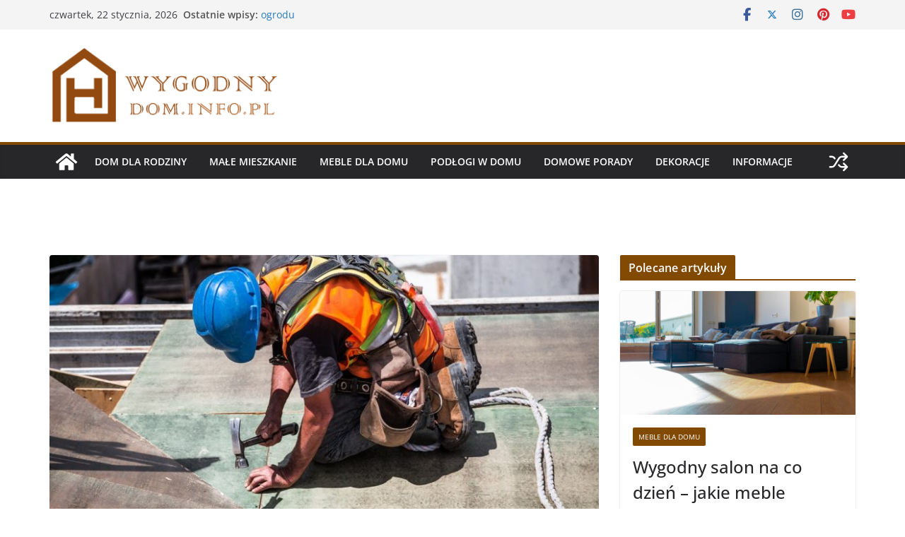

--- FILE ---
content_type: text/html; charset=UTF-8
request_url: https://wygodnydom.info.pl/bhp-w-pracy-dekarza/
body_size: 20902
content:
		<!doctype html>
		<html lang="pl-PL">
		
<head>

			<meta charset="UTF-8"/>
		<meta name="viewport" content="width=device-width, initial-scale=1">
		<link rel="profile" href="https://gmpg.org/xfn/11" />
		
	<meta name='robots' content='index, follow, max-image-preview:large, max-snippet:-1, max-video-preview:-1' />

	<!-- This site is optimized with the Yoast SEO plugin v26.7 - https://yoast.com/wordpress/plugins/seo/ -->
	<title>BHP w pracy dekarza - Wygodny dom dla Ciebie</title>
	<link rel="canonical" href="https://wygodnydom.info.pl/bhp-w-pracy-dekarza/" />
	<meta property="og:locale" content="pl_PL" />
	<meta property="og:type" content="article" />
	<meta property="og:title" content="BHP w pracy dekarza - Wygodny dom dla Ciebie" />
	<meta property="og:description" content="Bezpieczeństwo jest szalenie ważne w każdej pracy. Jednak w pracy dekarza, która odbywa się wiele metrów nad ziemią, przy użyciu" />
	<meta property="og:url" content="https://wygodnydom.info.pl/bhp-w-pracy-dekarza/" />
	<meta property="og:site_name" content="Wygodny dom dla Ciebie" />
	<meta property="article:published_time" content="2020-11-30T23:25:45+00:00" />
	<meta property="article:modified_time" content="2020-11-30T23:25:47+00:00" />
	<meta property="og:image" content="https://wygodnydom.info.pl/wp-content/uploads/2020/11/pexels-burst-544966.jpg" />
	<meta property="og:image:width" content="1280" />
	<meta property="og:image:height" content="853" />
	<meta property="og:image:type" content="image/jpeg" />
	<meta name="author" content="Redakcja" />
	<meta name="twitter:card" content="summary_large_image" />
	<meta name="twitter:label1" content="Napisane przez" />
	<meta name="twitter:data1" content="Redakcja" />
	<meta name="twitter:label2" content="Szacowany czas czytania" />
	<meta name="twitter:data2" content="3 minuty" />
	<script type="application/ld+json" class="yoast-schema-graph">{"@context":"https://schema.org","@graph":[{"@type":"Article","@id":"https://wygodnydom.info.pl/bhp-w-pracy-dekarza/#article","isPartOf":{"@id":"https://wygodnydom.info.pl/bhp-w-pracy-dekarza/"},"author":{"name":"Redakcja","@id":"https://wygodnydom.info.pl/#/schema/person/569efac44a7d503ec0c075f97b42dd35"},"headline":"BHP w pracy dekarza","datePublished":"2020-11-30T23:25:45+00:00","dateModified":"2020-11-30T23:25:47+00:00","mainEntityOfPage":{"@id":"https://wygodnydom.info.pl/bhp-w-pracy-dekarza/"},"wordCount":526,"publisher":{"@id":"https://wygodnydom.info.pl/#organization"},"image":{"@id":"https://wygodnydom.info.pl/bhp-w-pracy-dekarza/#primaryimage"},"thumbnailUrl":"https://wygodnydom.info.pl/wp-content/uploads/2020/11/pexels-burst-544966.jpg","articleSection":["Informacje"],"inLanguage":"pl-PL"},{"@type":"WebPage","@id":"https://wygodnydom.info.pl/bhp-w-pracy-dekarza/","url":"https://wygodnydom.info.pl/bhp-w-pracy-dekarza/","name":"BHP w pracy dekarza - Wygodny dom dla Ciebie","isPartOf":{"@id":"https://wygodnydom.info.pl/#website"},"primaryImageOfPage":{"@id":"https://wygodnydom.info.pl/bhp-w-pracy-dekarza/#primaryimage"},"image":{"@id":"https://wygodnydom.info.pl/bhp-w-pracy-dekarza/#primaryimage"},"thumbnailUrl":"https://wygodnydom.info.pl/wp-content/uploads/2020/11/pexels-burst-544966.jpg","datePublished":"2020-11-30T23:25:45+00:00","dateModified":"2020-11-30T23:25:47+00:00","breadcrumb":{"@id":"https://wygodnydom.info.pl/bhp-w-pracy-dekarza/#breadcrumb"},"inLanguage":"pl-PL","potentialAction":[{"@type":"ReadAction","target":["https://wygodnydom.info.pl/bhp-w-pracy-dekarza/"]}]},{"@type":"ImageObject","inLanguage":"pl-PL","@id":"https://wygodnydom.info.pl/bhp-w-pracy-dekarza/#primaryimage","url":"https://wygodnydom.info.pl/wp-content/uploads/2020/11/pexels-burst-544966.jpg","contentUrl":"https://wygodnydom.info.pl/wp-content/uploads/2020/11/pexels-burst-544966.jpg","width":1280,"height":853,"caption":"bhp"},{"@type":"BreadcrumbList","@id":"https://wygodnydom.info.pl/bhp-w-pracy-dekarza/#breadcrumb","itemListElement":[{"@type":"ListItem","position":1,"name":"Strona główna","item":"https://wygodnydom.info.pl/"},{"@type":"ListItem","position":2,"name":"BHP w pracy dekarza"}]},{"@type":"WebSite","@id":"https://wygodnydom.info.pl/#website","url":"https://wygodnydom.info.pl/","name":"Wygodny dom dla Ciebie","description":"Jak urządzić dom, żeby był wygodny","publisher":{"@id":"https://wygodnydom.info.pl/#organization"},"potentialAction":[{"@type":"SearchAction","target":{"@type":"EntryPoint","urlTemplate":"https://wygodnydom.info.pl/?s={search_term_string}"},"query-input":{"@type":"PropertyValueSpecification","valueRequired":true,"valueName":"search_term_string"}}],"inLanguage":"pl-PL"},{"@type":"Organization","@id":"https://wygodnydom.info.pl/#organization","name":"Wygodny dom dla Ciebie","url":"https://wygodnydom.info.pl/","logo":{"@type":"ImageObject","inLanguage":"pl-PL","@id":"https://wygodnydom.info.pl/#/schema/logo/image/","url":"https://wygodnydom.info.pl/wp-content/uploads/2019/01/cropped-h-6.png","contentUrl":"https://wygodnydom.info.pl/wp-content/uploads/2019/01/cropped-h-6.png","width":350,"height":115,"caption":"Wygodny dom dla Ciebie"},"image":{"@id":"https://wygodnydom.info.pl/#/schema/logo/image/"}},{"@type":"Person","@id":"https://wygodnydom.info.pl/#/schema/person/569efac44a7d503ec0c075f97b42dd35","name":"Redakcja"}]}</script>
	<!-- / Yoast SEO plugin. -->


<link rel="alternate" type="application/rss+xml" title="Wygodny dom dla Ciebie &raquo; Kanał z wpisami" href="https://wygodnydom.info.pl/feed/" />
<link rel="alternate" type="application/rss+xml" title="Wygodny dom dla Ciebie &raquo; Kanał z komentarzami" href="https://wygodnydom.info.pl/comments/feed/" />
<link rel="alternate" title="oEmbed (JSON)" type="application/json+oembed" href="https://wygodnydom.info.pl/wp-json/oembed/1.0/embed?url=https%3A%2F%2Fwygodnydom.info.pl%2Fbhp-w-pracy-dekarza%2F" />
<link rel="alternate" title="oEmbed (XML)" type="text/xml+oembed" href="https://wygodnydom.info.pl/wp-json/oembed/1.0/embed?url=https%3A%2F%2Fwygodnydom.info.pl%2Fbhp-w-pracy-dekarza%2F&#038;format=xml" />
<style id='wp-img-auto-sizes-contain-inline-css' type='text/css'>
img:is([sizes=auto i],[sizes^="auto," i]){contain-intrinsic-size:3000px 1500px}
/*# sourceURL=wp-img-auto-sizes-contain-inline-css */
</style>
<style id='wp-emoji-styles-inline-css' type='text/css'>

	img.wp-smiley, img.emoji {
		display: inline !important;
		border: none !important;
		box-shadow: none !important;
		height: 1em !important;
		width: 1em !important;
		margin: 0 0.07em !important;
		vertical-align: -0.1em !important;
		background: none !important;
		padding: 0 !important;
	}
/*# sourceURL=wp-emoji-styles-inline-css */
</style>
<style id='wp-block-library-inline-css' type='text/css'>
:root{--wp-block-synced-color:#7a00df;--wp-block-synced-color--rgb:122,0,223;--wp-bound-block-color:var(--wp-block-synced-color);--wp-editor-canvas-background:#ddd;--wp-admin-theme-color:#007cba;--wp-admin-theme-color--rgb:0,124,186;--wp-admin-theme-color-darker-10:#006ba1;--wp-admin-theme-color-darker-10--rgb:0,107,160.5;--wp-admin-theme-color-darker-20:#005a87;--wp-admin-theme-color-darker-20--rgb:0,90,135;--wp-admin-border-width-focus:2px}@media (min-resolution:192dpi){:root{--wp-admin-border-width-focus:1.5px}}.wp-element-button{cursor:pointer}:root .has-very-light-gray-background-color{background-color:#eee}:root .has-very-dark-gray-background-color{background-color:#313131}:root .has-very-light-gray-color{color:#eee}:root .has-very-dark-gray-color{color:#313131}:root .has-vivid-green-cyan-to-vivid-cyan-blue-gradient-background{background:linear-gradient(135deg,#00d084,#0693e3)}:root .has-purple-crush-gradient-background{background:linear-gradient(135deg,#34e2e4,#4721fb 50%,#ab1dfe)}:root .has-hazy-dawn-gradient-background{background:linear-gradient(135deg,#faaca8,#dad0ec)}:root .has-subdued-olive-gradient-background{background:linear-gradient(135deg,#fafae1,#67a671)}:root .has-atomic-cream-gradient-background{background:linear-gradient(135deg,#fdd79a,#004a59)}:root .has-nightshade-gradient-background{background:linear-gradient(135deg,#330968,#31cdcf)}:root .has-midnight-gradient-background{background:linear-gradient(135deg,#020381,#2874fc)}:root{--wp--preset--font-size--normal:16px;--wp--preset--font-size--huge:42px}.has-regular-font-size{font-size:1em}.has-larger-font-size{font-size:2.625em}.has-normal-font-size{font-size:var(--wp--preset--font-size--normal)}.has-huge-font-size{font-size:var(--wp--preset--font-size--huge)}.has-text-align-center{text-align:center}.has-text-align-left{text-align:left}.has-text-align-right{text-align:right}.has-fit-text{white-space:nowrap!important}#end-resizable-editor-section{display:none}.aligncenter{clear:both}.items-justified-left{justify-content:flex-start}.items-justified-center{justify-content:center}.items-justified-right{justify-content:flex-end}.items-justified-space-between{justify-content:space-between}.screen-reader-text{border:0;clip-path:inset(50%);height:1px;margin:-1px;overflow:hidden;padding:0;position:absolute;width:1px;word-wrap:normal!important}.screen-reader-text:focus{background-color:#ddd;clip-path:none;color:#444;display:block;font-size:1em;height:auto;left:5px;line-height:normal;padding:15px 23px 14px;text-decoration:none;top:5px;width:auto;z-index:100000}html :where(.has-border-color){border-style:solid}html :where([style*=border-top-color]){border-top-style:solid}html :where([style*=border-right-color]){border-right-style:solid}html :where([style*=border-bottom-color]){border-bottom-style:solid}html :where([style*=border-left-color]){border-left-style:solid}html :where([style*=border-width]){border-style:solid}html :where([style*=border-top-width]){border-top-style:solid}html :where([style*=border-right-width]){border-right-style:solid}html :where([style*=border-bottom-width]){border-bottom-style:solid}html :where([style*=border-left-width]){border-left-style:solid}html :where(img[class*=wp-image-]){height:auto;max-width:100%}:where(figure){margin:0 0 1em}html :where(.is-position-sticky){--wp-admin--admin-bar--position-offset:var(--wp-admin--admin-bar--height,0px)}@media screen and (max-width:600px){html :where(.is-position-sticky){--wp-admin--admin-bar--position-offset:0px}}

/*# sourceURL=wp-block-library-inline-css */
</style><style id='wp-block-heading-inline-css' type='text/css'>
h1:where(.wp-block-heading).has-background,h2:where(.wp-block-heading).has-background,h3:where(.wp-block-heading).has-background,h4:where(.wp-block-heading).has-background,h5:where(.wp-block-heading).has-background,h6:where(.wp-block-heading).has-background{padding:1.25em 2.375em}h1.has-text-align-left[style*=writing-mode]:where([style*=vertical-lr]),h1.has-text-align-right[style*=writing-mode]:where([style*=vertical-rl]),h2.has-text-align-left[style*=writing-mode]:where([style*=vertical-lr]),h2.has-text-align-right[style*=writing-mode]:where([style*=vertical-rl]),h3.has-text-align-left[style*=writing-mode]:where([style*=vertical-lr]),h3.has-text-align-right[style*=writing-mode]:where([style*=vertical-rl]),h4.has-text-align-left[style*=writing-mode]:where([style*=vertical-lr]),h4.has-text-align-right[style*=writing-mode]:where([style*=vertical-rl]),h5.has-text-align-left[style*=writing-mode]:where([style*=vertical-lr]),h5.has-text-align-right[style*=writing-mode]:where([style*=vertical-rl]),h6.has-text-align-left[style*=writing-mode]:where([style*=vertical-lr]),h6.has-text-align-right[style*=writing-mode]:where([style*=vertical-rl]){rotate:180deg}
/*# sourceURL=https://wygodnydom.info.pl/wp-includes/blocks/heading/style.min.css */
</style>
<style id='global-styles-inline-css' type='text/css'>
:root{--wp--preset--aspect-ratio--square: 1;--wp--preset--aspect-ratio--4-3: 4/3;--wp--preset--aspect-ratio--3-4: 3/4;--wp--preset--aspect-ratio--3-2: 3/2;--wp--preset--aspect-ratio--2-3: 2/3;--wp--preset--aspect-ratio--16-9: 16/9;--wp--preset--aspect-ratio--9-16: 9/16;--wp--preset--color--black: #000000;--wp--preset--color--cyan-bluish-gray: #abb8c3;--wp--preset--color--white: #ffffff;--wp--preset--color--pale-pink: #f78da7;--wp--preset--color--vivid-red: #cf2e2e;--wp--preset--color--luminous-vivid-orange: #ff6900;--wp--preset--color--luminous-vivid-amber: #fcb900;--wp--preset--color--light-green-cyan: #7bdcb5;--wp--preset--color--vivid-green-cyan: #00d084;--wp--preset--color--pale-cyan-blue: #8ed1fc;--wp--preset--color--vivid-cyan-blue: #0693e3;--wp--preset--color--vivid-purple: #9b51e0;--wp--preset--color--cm-color-1: #257BC1;--wp--preset--color--cm-color-2: #2270B0;--wp--preset--color--cm-color-3: #FFFFFF;--wp--preset--color--cm-color-4: #F9FEFD;--wp--preset--color--cm-color-5: #27272A;--wp--preset--color--cm-color-6: #16181A;--wp--preset--color--cm-color-7: #8F8F8F;--wp--preset--color--cm-color-8: #FFFFFF;--wp--preset--color--cm-color-9: #C7C7C7;--wp--preset--gradient--vivid-cyan-blue-to-vivid-purple: linear-gradient(135deg,rgb(6,147,227) 0%,rgb(155,81,224) 100%);--wp--preset--gradient--light-green-cyan-to-vivid-green-cyan: linear-gradient(135deg,rgb(122,220,180) 0%,rgb(0,208,130) 100%);--wp--preset--gradient--luminous-vivid-amber-to-luminous-vivid-orange: linear-gradient(135deg,rgb(252,185,0) 0%,rgb(255,105,0) 100%);--wp--preset--gradient--luminous-vivid-orange-to-vivid-red: linear-gradient(135deg,rgb(255,105,0) 0%,rgb(207,46,46) 100%);--wp--preset--gradient--very-light-gray-to-cyan-bluish-gray: linear-gradient(135deg,rgb(238,238,238) 0%,rgb(169,184,195) 100%);--wp--preset--gradient--cool-to-warm-spectrum: linear-gradient(135deg,rgb(74,234,220) 0%,rgb(151,120,209) 20%,rgb(207,42,186) 40%,rgb(238,44,130) 60%,rgb(251,105,98) 80%,rgb(254,248,76) 100%);--wp--preset--gradient--blush-light-purple: linear-gradient(135deg,rgb(255,206,236) 0%,rgb(152,150,240) 100%);--wp--preset--gradient--blush-bordeaux: linear-gradient(135deg,rgb(254,205,165) 0%,rgb(254,45,45) 50%,rgb(107,0,62) 100%);--wp--preset--gradient--luminous-dusk: linear-gradient(135deg,rgb(255,203,112) 0%,rgb(199,81,192) 50%,rgb(65,88,208) 100%);--wp--preset--gradient--pale-ocean: linear-gradient(135deg,rgb(255,245,203) 0%,rgb(182,227,212) 50%,rgb(51,167,181) 100%);--wp--preset--gradient--electric-grass: linear-gradient(135deg,rgb(202,248,128) 0%,rgb(113,206,126) 100%);--wp--preset--gradient--midnight: linear-gradient(135deg,rgb(2,3,129) 0%,rgb(40,116,252) 100%);--wp--preset--font-size--small: 13px;--wp--preset--font-size--medium: 16px;--wp--preset--font-size--large: 20px;--wp--preset--font-size--x-large: 24px;--wp--preset--font-size--xx-large: 30px;--wp--preset--font-size--huge: 36px;--wp--preset--font-family--dm-sans: DM Sans, sans-serif;--wp--preset--font-family--public-sans: Public Sans, sans-serif;--wp--preset--font-family--roboto: Roboto, sans-serif;--wp--preset--font-family--segoe-ui: Segoe UI, Arial, sans-serif;--wp--preset--font-family--ibm-plex-serif: IBM Plex Serif, sans-serif;--wp--preset--font-family--inter: Inter, sans-serif;--wp--preset--spacing--20: 0.44rem;--wp--preset--spacing--30: 0.67rem;--wp--preset--spacing--40: 1rem;--wp--preset--spacing--50: 1.5rem;--wp--preset--spacing--60: 2.25rem;--wp--preset--spacing--70: 3.38rem;--wp--preset--spacing--80: 5.06rem;--wp--preset--shadow--natural: 6px 6px 9px rgba(0, 0, 0, 0.2);--wp--preset--shadow--deep: 12px 12px 50px rgba(0, 0, 0, 0.4);--wp--preset--shadow--sharp: 6px 6px 0px rgba(0, 0, 0, 0.2);--wp--preset--shadow--outlined: 6px 6px 0px -3px rgb(255, 255, 255), 6px 6px rgb(0, 0, 0);--wp--preset--shadow--crisp: 6px 6px 0px rgb(0, 0, 0);}:root { --wp--style--global--content-size: 760px;--wp--style--global--wide-size: 1160px; }:where(body) { margin: 0; }.wp-site-blocks > .alignleft { float: left; margin-right: 2em; }.wp-site-blocks > .alignright { float: right; margin-left: 2em; }.wp-site-blocks > .aligncenter { justify-content: center; margin-left: auto; margin-right: auto; }:where(.wp-site-blocks) > * { margin-block-start: 24px; margin-block-end: 0; }:where(.wp-site-blocks) > :first-child { margin-block-start: 0; }:where(.wp-site-blocks) > :last-child { margin-block-end: 0; }:root { --wp--style--block-gap: 24px; }:root :where(.is-layout-flow) > :first-child{margin-block-start: 0;}:root :where(.is-layout-flow) > :last-child{margin-block-end: 0;}:root :where(.is-layout-flow) > *{margin-block-start: 24px;margin-block-end: 0;}:root :where(.is-layout-constrained) > :first-child{margin-block-start: 0;}:root :where(.is-layout-constrained) > :last-child{margin-block-end: 0;}:root :where(.is-layout-constrained) > *{margin-block-start: 24px;margin-block-end: 0;}:root :where(.is-layout-flex){gap: 24px;}:root :where(.is-layout-grid){gap: 24px;}.is-layout-flow > .alignleft{float: left;margin-inline-start: 0;margin-inline-end: 2em;}.is-layout-flow > .alignright{float: right;margin-inline-start: 2em;margin-inline-end: 0;}.is-layout-flow > .aligncenter{margin-left: auto !important;margin-right: auto !important;}.is-layout-constrained > .alignleft{float: left;margin-inline-start: 0;margin-inline-end: 2em;}.is-layout-constrained > .alignright{float: right;margin-inline-start: 2em;margin-inline-end: 0;}.is-layout-constrained > .aligncenter{margin-left: auto !important;margin-right: auto !important;}.is-layout-constrained > :where(:not(.alignleft):not(.alignright):not(.alignfull)){max-width: var(--wp--style--global--content-size);margin-left: auto !important;margin-right: auto !important;}.is-layout-constrained > .alignwide{max-width: var(--wp--style--global--wide-size);}body .is-layout-flex{display: flex;}.is-layout-flex{flex-wrap: wrap;align-items: center;}.is-layout-flex > :is(*, div){margin: 0;}body .is-layout-grid{display: grid;}.is-layout-grid > :is(*, div){margin: 0;}body{padding-top: 0px;padding-right: 0px;padding-bottom: 0px;padding-left: 0px;}a:where(:not(.wp-element-button)){text-decoration: underline;}:root :where(.wp-element-button, .wp-block-button__link){background-color: #32373c;border-width: 0;color: #fff;font-family: inherit;font-size: inherit;font-style: inherit;font-weight: inherit;letter-spacing: inherit;line-height: inherit;padding-top: calc(0.667em + 2px);padding-right: calc(1.333em + 2px);padding-bottom: calc(0.667em + 2px);padding-left: calc(1.333em + 2px);text-decoration: none;text-transform: inherit;}.has-black-color{color: var(--wp--preset--color--black) !important;}.has-cyan-bluish-gray-color{color: var(--wp--preset--color--cyan-bluish-gray) !important;}.has-white-color{color: var(--wp--preset--color--white) !important;}.has-pale-pink-color{color: var(--wp--preset--color--pale-pink) !important;}.has-vivid-red-color{color: var(--wp--preset--color--vivid-red) !important;}.has-luminous-vivid-orange-color{color: var(--wp--preset--color--luminous-vivid-orange) !important;}.has-luminous-vivid-amber-color{color: var(--wp--preset--color--luminous-vivid-amber) !important;}.has-light-green-cyan-color{color: var(--wp--preset--color--light-green-cyan) !important;}.has-vivid-green-cyan-color{color: var(--wp--preset--color--vivid-green-cyan) !important;}.has-pale-cyan-blue-color{color: var(--wp--preset--color--pale-cyan-blue) !important;}.has-vivid-cyan-blue-color{color: var(--wp--preset--color--vivid-cyan-blue) !important;}.has-vivid-purple-color{color: var(--wp--preset--color--vivid-purple) !important;}.has-cm-color-1-color{color: var(--wp--preset--color--cm-color-1) !important;}.has-cm-color-2-color{color: var(--wp--preset--color--cm-color-2) !important;}.has-cm-color-3-color{color: var(--wp--preset--color--cm-color-3) !important;}.has-cm-color-4-color{color: var(--wp--preset--color--cm-color-4) !important;}.has-cm-color-5-color{color: var(--wp--preset--color--cm-color-5) !important;}.has-cm-color-6-color{color: var(--wp--preset--color--cm-color-6) !important;}.has-cm-color-7-color{color: var(--wp--preset--color--cm-color-7) !important;}.has-cm-color-8-color{color: var(--wp--preset--color--cm-color-8) !important;}.has-cm-color-9-color{color: var(--wp--preset--color--cm-color-9) !important;}.has-black-background-color{background-color: var(--wp--preset--color--black) !important;}.has-cyan-bluish-gray-background-color{background-color: var(--wp--preset--color--cyan-bluish-gray) !important;}.has-white-background-color{background-color: var(--wp--preset--color--white) !important;}.has-pale-pink-background-color{background-color: var(--wp--preset--color--pale-pink) !important;}.has-vivid-red-background-color{background-color: var(--wp--preset--color--vivid-red) !important;}.has-luminous-vivid-orange-background-color{background-color: var(--wp--preset--color--luminous-vivid-orange) !important;}.has-luminous-vivid-amber-background-color{background-color: var(--wp--preset--color--luminous-vivid-amber) !important;}.has-light-green-cyan-background-color{background-color: var(--wp--preset--color--light-green-cyan) !important;}.has-vivid-green-cyan-background-color{background-color: var(--wp--preset--color--vivid-green-cyan) !important;}.has-pale-cyan-blue-background-color{background-color: var(--wp--preset--color--pale-cyan-blue) !important;}.has-vivid-cyan-blue-background-color{background-color: var(--wp--preset--color--vivid-cyan-blue) !important;}.has-vivid-purple-background-color{background-color: var(--wp--preset--color--vivid-purple) !important;}.has-cm-color-1-background-color{background-color: var(--wp--preset--color--cm-color-1) !important;}.has-cm-color-2-background-color{background-color: var(--wp--preset--color--cm-color-2) !important;}.has-cm-color-3-background-color{background-color: var(--wp--preset--color--cm-color-3) !important;}.has-cm-color-4-background-color{background-color: var(--wp--preset--color--cm-color-4) !important;}.has-cm-color-5-background-color{background-color: var(--wp--preset--color--cm-color-5) !important;}.has-cm-color-6-background-color{background-color: var(--wp--preset--color--cm-color-6) !important;}.has-cm-color-7-background-color{background-color: var(--wp--preset--color--cm-color-7) !important;}.has-cm-color-8-background-color{background-color: var(--wp--preset--color--cm-color-8) !important;}.has-cm-color-9-background-color{background-color: var(--wp--preset--color--cm-color-9) !important;}.has-black-border-color{border-color: var(--wp--preset--color--black) !important;}.has-cyan-bluish-gray-border-color{border-color: var(--wp--preset--color--cyan-bluish-gray) !important;}.has-white-border-color{border-color: var(--wp--preset--color--white) !important;}.has-pale-pink-border-color{border-color: var(--wp--preset--color--pale-pink) !important;}.has-vivid-red-border-color{border-color: var(--wp--preset--color--vivid-red) !important;}.has-luminous-vivid-orange-border-color{border-color: var(--wp--preset--color--luminous-vivid-orange) !important;}.has-luminous-vivid-amber-border-color{border-color: var(--wp--preset--color--luminous-vivid-amber) !important;}.has-light-green-cyan-border-color{border-color: var(--wp--preset--color--light-green-cyan) !important;}.has-vivid-green-cyan-border-color{border-color: var(--wp--preset--color--vivid-green-cyan) !important;}.has-pale-cyan-blue-border-color{border-color: var(--wp--preset--color--pale-cyan-blue) !important;}.has-vivid-cyan-blue-border-color{border-color: var(--wp--preset--color--vivid-cyan-blue) !important;}.has-vivid-purple-border-color{border-color: var(--wp--preset--color--vivid-purple) !important;}.has-cm-color-1-border-color{border-color: var(--wp--preset--color--cm-color-1) !important;}.has-cm-color-2-border-color{border-color: var(--wp--preset--color--cm-color-2) !important;}.has-cm-color-3-border-color{border-color: var(--wp--preset--color--cm-color-3) !important;}.has-cm-color-4-border-color{border-color: var(--wp--preset--color--cm-color-4) !important;}.has-cm-color-5-border-color{border-color: var(--wp--preset--color--cm-color-5) !important;}.has-cm-color-6-border-color{border-color: var(--wp--preset--color--cm-color-6) !important;}.has-cm-color-7-border-color{border-color: var(--wp--preset--color--cm-color-7) !important;}.has-cm-color-8-border-color{border-color: var(--wp--preset--color--cm-color-8) !important;}.has-cm-color-9-border-color{border-color: var(--wp--preset--color--cm-color-9) !important;}.has-vivid-cyan-blue-to-vivid-purple-gradient-background{background: var(--wp--preset--gradient--vivid-cyan-blue-to-vivid-purple) !important;}.has-light-green-cyan-to-vivid-green-cyan-gradient-background{background: var(--wp--preset--gradient--light-green-cyan-to-vivid-green-cyan) !important;}.has-luminous-vivid-amber-to-luminous-vivid-orange-gradient-background{background: var(--wp--preset--gradient--luminous-vivid-amber-to-luminous-vivid-orange) !important;}.has-luminous-vivid-orange-to-vivid-red-gradient-background{background: var(--wp--preset--gradient--luminous-vivid-orange-to-vivid-red) !important;}.has-very-light-gray-to-cyan-bluish-gray-gradient-background{background: var(--wp--preset--gradient--very-light-gray-to-cyan-bluish-gray) !important;}.has-cool-to-warm-spectrum-gradient-background{background: var(--wp--preset--gradient--cool-to-warm-spectrum) !important;}.has-blush-light-purple-gradient-background{background: var(--wp--preset--gradient--blush-light-purple) !important;}.has-blush-bordeaux-gradient-background{background: var(--wp--preset--gradient--blush-bordeaux) !important;}.has-luminous-dusk-gradient-background{background: var(--wp--preset--gradient--luminous-dusk) !important;}.has-pale-ocean-gradient-background{background: var(--wp--preset--gradient--pale-ocean) !important;}.has-electric-grass-gradient-background{background: var(--wp--preset--gradient--electric-grass) !important;}.has-midnight-gradient-background{background: var(--wp--preset--gradient--midnight) !important;}.has-small-font-size{font-size: var(--wp--preset--font-size--small) !important;}.has-medium-font-size{font-size: var(--wp--preset--font-size--medium) !important;}.has-large-font-size{font-size: var(--wp--preset--font-size--large) !important;}.has-x-large-font-size{font-size: var(--wp--preset--font-size--x-large) !important;}.has-xx-large-font-size{font-size: var(--wp--preset--font-size--xx-large) !important;}.has-huge-font-size{font-size: var(--wp--preset--font-size--huge) !important;}.has-dm-sans-font-family{font-family: var(--wp--preset--font-family--dm-sans) !important;}.has-public-sans-font-family{font-family: var(--wp--preset--font-family--public-sans) !important;}.has-roboto-font-family{font-family: var(--wp--preset--font-family--roboto) !important;}.has-segoe-ui-font-family{font-family: var(--wp--preset--font-family--segoe-ui) !important;}.has-ibm-plex-serif-font-family{font-family: var(--wp--preset--font-family--ibm-plex-serif) !important;}.has-inter-font-family{font-family: var(--wp--preset--font-family--inter) !important;}
/*# sourceURL=global-styles-inline-css */
</style>

<link rel='stylesheet' id='colormag_style-css' href='https://wygodnydom.info.pl/wp-content/themes/colormag/style.css?ver=1769068207' type='text/css' media='all' />
<style id='colormag_style-inline-css' type='text/css'>
.colormag-button,
			blockquote, button,
			input[type=reset],
			input[type=button],
			input[type=submit],
			.cm-home-icon.front_page_on,
			.cm-post-categories a,
			.cm-primary-nav ul li ul li:hover,
			.cm-primary-nav ul li.current-menu-item,
			.cm-primary-nav ul li.current_page_ancestor,
			.cm-primary-nav ul li.current-menu-ancestor,
			.cm-primary-nav ul li.current_page_item,
			.cm-primary-nav ul li:hover,
			.cm-primary-nav ul li.focus,
			.cm-mobile-nav li a:hover,
			.colormag-header-clean #cm-primary-nav .cm-menu-toggle:hover,
			.cm-header .cm-mobile-nav li:hover,
			.cm-header .cm-mobile-nav li.current-page-ancestor,
			.cm-header .cm-mobile-nav li.current-menu-ancestor,
			.cm-header .cm-mobile-nav li.current-page-item,
			.cm-header .cm-mobile-nav li.current-menu-item,
			.cm-primary-nav ul li.focus > a,
			.cm-layout-2 .cm-primary-nav ul ul.sub-menu li.focus > a,
			.cm-mobile-nav .current-menu-item>a, .cm-mobile-nav .current_page_item>a,
			.colormag-header-clean .cm-mobile-nav li:hover > a,
			.colormag-header-clean .cm-mobile-nav li.current-page-ancestor > a,
			.colormag-header-clean .cm-mobile-nav li.current-menu-ancestor > a,
			.colormag-header-clean .cm-mobile-nav li.current-page-item > a,
			.colormag-header-clean .cm-mobile-nav li.current-menu-item > a,
			.fa.search-top:hover,
			.widget_call_to_action .btn--primary,
			.colormag-footer--classic .cm-footer-cols .cm-row .cm-widget-title span::before,
			.colormag-footer--classic-bordered .cm-footer-cols .cm-row .cm-widget-title span::before,
			.cm-featured-posts .cm-widget-title span,
			.cm-featured-category-slider-widget .cm-slide-content .cm-entry-header-meta .cm-post-categories a,
			.cm-highlighted-posts .cm-post-content .cm-entry-header-meta .cm-post-categories a,
			.cm-category-slide-next, .cm-category-slide-prev, .slide-next,
			.slide-prev, .cm-tabbed-widget ul li, .cm-posts .wp-pagenavi .current,
			.cm-posts .wp-pagenavi a:hover, .cm-secondary .cm-widget-title span,
			.cm-posts .post .cm-post-content .cm-entry-header-meta .cm-post-categories a,
			.cm-page-header .cm-page-title span, .entry-meta .post-format i,
			.format-link .cm-entry-summary a, .cm-entry-button, .infinite-scroll .tg-infinite-scroll,
			.no-more-post-text, .pagination span,
			.comments-area .comment-author-link span,
			.cm-footer-cols .cm-row .cm-widget-title span,
			.advertisement_above_footer .cm-widget-title span,
			.error, .cm-primary .cm-widget-title span,
			.related-posts-wrapper.style-three .cm-post-content .cm-entry-title a:hover:before,
			.cm-slider-area .cm-widget-title span,
			.cm-beside-slider-widget .cm-widget-title span,
			.top-full-width-sidebar .cm-widget-title span,
			.wp-block-quote, .wp-block-quote.is-style-large,
			.wp-block-quote.has-text-align-right,
			.cm-error-404 .cm-btn, .widget .wp-block-heading, .wp-block-search button,
			.widget a::before, .cm-post-date a::before,
			.byline a::before,
			.colormag-footer--classic-bordered .cm-widget-title::before,
			.wp-block-button__link,
			#cm-tertiary .cm-widget-title span,
			.link-pagination .post-page-numbers.current,
			.wp-block-query-pagination-numbers .page-numbers.current,
			.wp-element-button,
			.wp-block-button .wp-block-button__link,
			.wp-element-button,
			.cm-layout-2 .cm-primary-nav ul ul.sub-menu li:hover,
			.cm-layout-2 .cm-primary-nav ul ul.sub-menu li.current-menu-ancestor,
			.cm-layout-2 .cm-primary-nav ul ul.sub-menu li.current-menu-item,
			.cm-layout-2 .cm-primary-nav ul ul.sub-menu li.focus,
			.search-wrap button,
			.page-numbers .current,
			.cm-footer-builder .cm-widget-title span,
			.wp-block-search .wp-element-button:hover{background-color:#824900;}a,
			.cm-layout-2 #cm-primary-nav .fa.search-top:hover,
			.cm-layout-2 #cm-primary-nav.cm-mobile-nav .cm-random-post a:hover .fa-random,
			.cm-layout-2 #cm-primary-nav.cm-primary-nav .cm-random-post a:hover .fa-random,
			.cm-layout-2 .breaking-news .newsticker a:hover,
			.cm-layout-2 .cm-primary-nav ul li.current-menu-item > a,
			.cm-layout-2 .cm-primary-nav ul li.current_page_item > a,
			.cm-layout-2 .cm-primary-nav ul li:hover > a,
			.cm-layout-2 .cm-primary-nav ul li.focus > a
			.dark-skin .cm-layout-2-style-1 #cm-primary-nav.cm-primary-nav .cm-home-icon:hover .fa,
			.byline a:hover, .comments a:hover, .cm-edit-link a:hover, .cm-post-date a:hover,
			.social-links:not(.cm-header-actions .social-links) i.fa:hover, .cm-tag-links a:hover,
			.colormag-header-clean .social-links li:hover i.fa, .cm-layout-2-style-1 .social-links li:hover i.fa,
			.colormag-header-clean .breaking-news .newsticker a:hover, .widget_featured_posts .article-content .cm-entry-title a:hover,
			.widget_featured_slider .slide-content .cm-below-entry-meta .byline a:hover,
			.widget_featured_slider .slide-content .cm-below-entry-meta .comments a:hover,
			.widget_featured_slider .slide-content .cm-below-entry-meta .cm-post-date a:hover,
			.widget_featured_slider .slide-content .cm-entry-title a:hover,
			.widget_block_picture_news.widget_featured_posts .article-content .cm-entry-title a:hover,
			.widget_highlighted_posts .article-content .cm-below-entry-meta .byline a:hover,
			.widget_highlighted_posts .article-content .cm-below-entry-meta .comments a:hover,
			.widget_highlighted_posts .article-content .cm-below-entry-meta .cm-post-date a:hover,
			.widget_highlighted_posts .article-content .cm-entry-title a:hover, i.fa-arrow-up, i.fa-arrow-down,
			.cm-site-title a, #content .post .article-content .cm-entry-title a:hover, .entry-meta .byline i,
			.entry-meta .cat-links i, .entry-meta a, .post .cm-entry-title a:hover, .search .cm-entry-title a:hover,
			.entry-meta .comments-link a:hover, .entry-meta .cm-edit-link a:hover, .entry-meta .cm-post-date a:hover,
			.entry-meta .cm-tag-links a:hover, .single #content .tags a:hover, .count, .next a:hover, .previous a:hover,
			.related-posts-main-title .fa, .single-related-posts .article-content .cm-entry-title a:hover,
			.pagination a span:hover,
			#content .comments-area a.comment-cm-edit-link:hover, #content .comments-area a.comment-permalink:hover,
			#content .comments-area article header cite a:hover, .comments-area .comment-author-link a:hover,
			.comment .comment-reply-link:hover,
			.nav-next a, .nav-previous a,
			#cm-footer .cm-footer-menu ul li a:hover,
			.cm-footer-cols .cm-row a:hover, a#scroll-up i, .related-posts-wrapper-flyout .cm-entry-title a:hover,
			.human-diff-time .human-diff-time-display:hover,
			.cm-layout-2-style-1 #cm-primary-nav .fa:hover,
			.cm-footer-bar a,
			.cm-post-date a:hover,
			.cm-author a:hover,
			.cm-comments-link a:hover,
			.cm-tag-links a:hover,
			.cm-edit-link a:hover,
			.cm-footer-bar .copyright a,
			.cm-featured-posts .cm-entry-title a:hover,
			.cm-posts .post .cm-post-content .cm-entry-title a:hover,
			.cm-posts .post .single-title-above .cm-entry-title a:hover,
			.cm-layout-2 .cm-primary-nav ul li:hover > a,
			.cm-layout-2 #cm-primary-nav .fa:hover,
			.cm-entry-title a:hover,
			button:hover, input[type="button"]:hover,
			input[type="reset"]:hover,
			input[type="submit"]:hover,
			.wp-block-button .wp-block-button__link:hover,
			.cm-button:hover,
			.wp-element-button:hover,
			li.product .added_to_cart:hover,
			.comments-area .comment-permalink:hover,
			.cm-footer-bar-area .cm-footer-bar__2 a{color:#824900;}#cm-primary-nav,
			.cm-contained .cm-header-2 .cm-row, .cm-header-builder.cm-full-width .cm-main-header .cm-header-bottom-row{border-top-color:#824900;}.cm-layout-2 #cm-primary-nav,
			.cm-layout-2 .cm-primary-nav ul ul.sub-menu li:hover,
			.cm-layout-2 .cm-primary-nav ul > li:hover > a,
			.cm-layout-2 .cm-primary-nav ul > li.current-menu-item > a,
			.cm-layout-2 .cm-primary-nav ul > li.current-menu-ancestor > a,
			.cm-layout-2 .cm-primary-nav ul ul.sub-menu li.current-menu-ancestor,
			.cm-layout-2 .cm-primary-nav ul ul.sub-menu li.current-menu-item,
			.cm-layout-2 .cm-primary-nav ul ul.sub-menu li.focus,
			cm-layout-2 .cm-primary-nav ul ul.sub-menu li.current-menu-ancestor,
			cm-layout-2 .cm-primary-nav ul ul.sub-menu li.current-menu-item,
			cm-layout-2 #cm-primary-nav .cm-menu-toggle:hover,
			cm-layout-2 #cm-primary-nav.cm-mobile-nav .cm-menu-toggle,
			cm-layout-2 .cm-primary-nav ul > li:hover > a,
			cm-layout-2 .cm-primary-nav ul > li.current-menu-item > a,
			cm-layout-2 .cm-primary-nav ul > li.current-menu-ancestor > a,
			.cm-layout-2 .cm-primary-nav ul li.focus > a, .pagination a span:hover,
			.cm-error-404 .cm-btn,
			.single-post .cm-post-categories a::after,
			.widget .block-title,
			.cm-layout-2 .cm-primary-nav ul li.focus > a,
			button,
			input[type="button"],
			input[type="reset"],
			input[type="submit"],
			.wp-block-button .wp-block-button__link,
			.cm-button,
			.wp-element-button,
			li.product .added_to_cart{border-color:#824900;}.cm-secondary .cm-widget-title,
			#cm-tertiary .cm-widget-title,
			.widget_featured_posts .widget-title,
			#secondary .widget-title,
			#cm-tertiary .widget-title,
			.cm-page-header .cm-page-title,
			.cm-footer-cols .cm-row .widget-title,
			.advertisement_above_footer .widget-title,
			#primary .widget-title,
			.widget_slider_area .widget-title,
			.widget_beside_slider .widget-title,
			.top-full-width-sidebar .widget-title,
			.cm-footer-cols .cm-row .cm-widget-title,
			.cm-footer-bar .copyright a,
			.cm-layout-2.cm-layout-2-style-2 #cm-primary-nav,
			.cm-layout-2 .cm-primary-nav ul > li:hover > a,
			.cm-footer-builder .cm-widget-title,
			.cm-layout-2 .cm-primary-nav ul > li.current-menu-item > a{border-bottom-color:#824900;}body{color:#444444;}.cm-posts .post{box-shadow:0px 0px 2px 0px #E4E4E7;}@media screen and (min-width: 992px) {.cm-primary{width:70%;}}.colormag-button,
			input[type="reset"],
			input[type="button"],
			input[type="submit"],
			button,
			.cm-entry-button span,
			.wp-block-button .wp-block-button__link{color:#ffffff;}.cm-content{background-color:#ffffff;background-size:contain;}body,body.boxed{background-color:;background-position:;background-size:;background-attachment:fixed;background-repeat:no-repeat;}.cm-header .cm-menu-toggle svg,
			.cm-header .cm-menu-toggle svg{fill:#fff;}.cm-footer-bar-area .cm-footer-bar__2 a{color:#207daf;}.colormag-button,
			blockquote, button,
			input[type=reset],
			input[type=button],
			input[type=submit],
			.cm-home-icon.front_page_on,
			.cm-post-categories a,
			.cm-primary-nav ul li ul li:hover,
			.cm-primary-nav ul li.current-menu-item,
			.cm-primary-nav ul li.current_page_ancestor,
			.cm-primary-nav ul li.current-menu-ancestor,
			.cm-primary-nav ul li.current_page_item,
			.cm-primary-nav ul li:hover,
			.cm-primary-nav ul li.focus,
			.cm-mobile-nav li a:hover,
			.colormag-header-clean #cm-primary-nav .cm-menu-toggle:hover,
			.cm-header .cm-mobile-nav li:hover,
			.cm-header .cm-mobile-nav li.current-page-ancestor,
			.cm-header .cm-mobile-nav li.current-menu-ancestor,
			.cm-header .cm-mobile-nav li.current-page-item,
			.cm-header .cm-mobile-nav li.current-menu-item,
			.cm-primary-nav ul li.focus > a,
			.cm-layout-2 .cm-primary-nav ul ul.sub-menu li.focus > a,
			.cm-mobile-nav .current-menu-item>a, .cm-mobile-nav .current_page_item>a,
			.colormag-header-clean .cm-mobile-nav li:hover > a,
			.colormag-header-clean .cm-mobile-nav li.current-page-ancestor > a,
			.colormag-header-clean .cm-mobile-nav li.current-menu-ancestor > a,
			.colormag-header-clean .cm-mobile-nav li.current-page-item > a,
			.colormag-header-clean .cm-mobile-nav li.current-menu-item > a,
			.fa.search-top:hover,
			.widget_call_to_action .btn--primary,
			.colormag-footer--classic .cm-footer-cols .cm-row .cm-widget-title span::before,
			.colormag-footer--classic-bordered .cm-footer-cols .cm-row .cm-widget-title span::before,
			.cm-featured-posts .cm-widget-title span,
			.cm-featured-category-slider-widget .cm-slide-content .cm-entry-header-meta .cm-post-categories a,
			.cm-highlighted-posts .cm-post-content .cm-entry-header-meta .cm-post-categories a,
			.cm-category-slide-next, .cm-category-slide-prev, .slide-next,
			.slide-prev, .cm-tabbed-widget ul li, .cm-posts .wp-pagenavi .current,
			.cm-posts .wp-pagenavi a:hover, .cm-secondary .cm-widget-title span,
			.cm-posts .post .cm-post-content .cm-entry-header-meta .cm-post-categories a,
			.cm-page-header .cm-page-title span, .entry-meta .post-format i,
			.format-link .cm-entry-summary a, .cm-entry-button, .infinite-scroll .tg-infinite-scroll,
			.no-more-post-text, .pagination span,
			.comments-area .comment-author-link span,
			.cm-footer-cols .cm-row .cm-widget-title span,
			.advertisement_above_footer .cm-widget-title span,
			.error, .cm-primary .cm-widget-title span,
			.related-posts-wrapper.style-three .cm-post-content .cm-entry-title a:hover:before,
			.cm-slider-area .cm-widget-title span,
			.cm-beside-slider-widget .cm-widget-title span,
			.top-full-width-sidebar .cm-widget-title span,
			.wp-block-quote, .wp-block-quote.is-style-large,
			.wp-block-quote.has-text-align-right,
			.cm-error-404 .cm-btn, .widget .wp-block-heading, .wp-block-search button,
			.widget a::before, .cm-post-date a::before,
			.byline a::before,
			.colormag-footer--classic-bordered .cm-widget-title::before,
			.wp-block-button__link,
			#cm-tertiary .cm-widget-title span,
			.link-pagination .post-page-numbers.current,
			.wp-block-query-pagination-numbers .page-numbers.current,
			.wp-element-button,
			.wp-block-button .wp-block-button__link,
			.wp-element-button,
			.cm-layout-2 .cm-primary-nav ul ul.sub-menu li:hover,
			.cm-layout-2 .cm-primary-nav ul ul.sub-menu li.current-menu-ancestor,
			.cm-layout-2 .cm-primary-nav ul ul.sub-menu li.current-menu-item,
			.cm-layout-2 .cm-primary-nav ul ul.sub-menu li.focus,
			.search-wrap button,
			.page-numbers .current,
			.cm-footer-builder .cm-widget-title span,
			.wp-block-search .wp-element-button:hover{background-color:#824900;}a,
			.cm-layout-2 #cm-primary-nav .fa.search-top:hover,
			.cm-layout-2 #cm-primary-nav.cm-mobile-nav .cm-random-post a:hover .fa-random,
			.cm-layout-2 #cm-primary-nav.cm-primary-nav .cm-random-post a:hover .fa-random,
			.cm-layout-2 .breaking-news .newsticker a:hover,
			.cm-layout-2 .cm-primary-nav ul li.current-menu-item > a,
			.cm-layout-2 .cm-primary-nav ul li.current_page_item > a,
			.cm-layout-2 .cm-primary-nav ul li:hover > a,
			.cm-layout-2 .cm-primary-nav ul li.focus > a
			.dark-skin .cm-layout-2-style-1 #cm-primary-nav.cm-primary-nav .cm-home-icon:hover .fa,
			.byline a:hover, .comments a:hover, .cm-edit-link a:hover, .cm-post-date a:hover,
			.social-links:not(.cm-header-actions .social-links) i.fa:hover, .cm-tag-links a:hover,
			.colormag-header-clean .social-links li:hover i.fa, .cm-layout-2-style-1 .social-links li:hover i.fa,
			.colormag-header-clean .breaking-news .newsticker a:hover, .widget_featured_posts .article-content .cm-entry-title a:hover,
			.widget_featured_slider .slide-content .cm-below-entry-meta .byline a:hover,
			.widget_featured_slider .slide-content .cm-below-entry-meta .comments a:hover,
			.widget_featured_slider .slide-content .cm-below-entry-meta .cm-post-date a:hover,
			.widget_featured_slider .slide-content .cm-entry-title a:hover,
			.widget_block_picture_news.widget_featured_posts .article-content .cm-entry-title a:hover,
			.widget_highlighted_posts .article-content .cm-below-entry-meta .byline a:hover,
			.widget_highlighted_posts .article-content .cm-below-entry-meta .comments a:hover,
			.widget_highlighted_posts .article-content .cm-below-entry-meta .cm-post-date a:hover,
			.widget_highlighted_posts .article-content .cm-entry-title a:hover, i.fa-arrow-up, i.fa-arrow-down,
			.cm-site-title a, #content .post .article-content .cm-entry-title a:hover, .entry-meta .byline i,
			.entry-meta .cat-links i, .entry-meta a, .post .cm-entry-title a:hover, .search .cm-entry-title a:hover,
			.entry-meta .comments-link a:hover, .entry-meta .cm-edit-link a:hover, .entry-meta .cm-post-date a:hover,
			.entry-meta .cm-tag-links a:hover, .single #content .tags a:hover, .count, .next a:hover, .previous a:hover,
			.related-posts-main-title .fa, .single-related-posts .article-content .cm-entry-title a:hover,
			.pagination a span:hover,
			#content .comments-area a.comment-cm-edit-link:hover, #content .comments-area a.comment-permalink:hover,
			#content .comments-area article header cite a:hover, .comments-area .comment-author-link a:hover,
			.comment .comment-reply-link:hover,
			.nav-next a, .nav-previous a,
			#cm-footer .cm-footer-menu ul li a:hover,
			.cm-footer-cols .cm-row a:hover, a#scroll-up i, .related-posts-wrapper-flyout .cm-entry-title a:hover,
			.human-diff-time .human-diff-time-display:hover,
			.cm-layout-2-style-1 #cm-primary-nav .fa:hover,
			.cm-footer-bar a,
			.cm-post-date a:hover,
			.cm-author a:hover,
			.cm-comments-link a:hover,
			.cm-tag-links a:hover,
			.cm-edit-link a:hover,
			.cm-footer-bar .copyright a,
			.cm-featured-posts .cm-entry-title a:hover,
			.cm-posts .post .cm-post-content .cm-entry-title a:hover,
			.cm-posts .post .single-title-above .cm-entry-title a:hover,
			.cm-layout-2 .cm-primary-nav ul li:hover > a,
			.cm-layout-2 #cm-primary-nav .fa:hover,
			.cm-entry-title a:hover,
			button:hover, input[type="button"]:hover,
			input[type="reset"]:hover,
			input[type="submit"]:hover,
			.wp-block-button .wp-block-button__link:hover,
			.cm-button:hover,
			.wp-element-button:hover,
			li.product .added_to_cart:hover,
			.comments-area .comment-permalink:hover,
			.cm-footer-bar-area .cm-footer-bar__2 a{color:#824900;}#cm-primary-nav,
			.cm-contained .cm-header-2 .cm-row, .cm-header-builder.cm-full-width .cm-main-header .cm-header-bottom-row{border-top-color:#824900;}.cm-layout-2 #cm-primary-nav,
			.cm-layout-2 .cm-primary-nav ul ul.sub-menu li:hover,
			.cm-layout-2 .cm-primary-nav ul > li:hover > a,
			.cm-layout-2 .cm-primary-nav ul > li.current-menu-item > a,
			.cm-layout-2 .cm-primary-nav ul > li.current-menu-ancestor > a,
			.cm-layout-2 .cm-primary-nav ul ul.sub-menu li.current-menu-ancestor,
			.cm-layout-2 .cm-primary-nav ul ul.sub-menu li.current-menu-item,
			.cm-layout-2 .cm-primary-nav ul ul.sub-menu li.focus,
			cm-layout-2 .cm-primary-nav ul ul.sub-menu li.current-menu-ancestor,
			cm-layout-2 .cm-primary-nav ul ul.sub-menu li.current-menu-item,
			cm-layout-2 #cm-primary-nav .cm-menu-toggle:hover,
			cm-layout-2 #cm-primary-nav.cm-mobile-nav .cm-menu-toggle,
			cm-layout-2 .cm-primary-nav ul > li:hover > a,
			cm-layout-2 .cm-primary-nav ul > li.current-menu-item > a,
			cm-layout-2 .cm-primary-nav ul > li.current-menu-ancestor > a,
			.cm-layout-2 .cm-primary-nav ul li.focus > a, .pagination a span:hover,
			.cm-error-404 .cm-btn,
			.single-post .cm-post-categories a::after,
			.widget .block-title,
			.cm-layout-2 .cm-primary-nav ul li.focus > a,
			button,
			input[type="button"],
			input[type="reset"],
			input[type="submit"],
			.wp-block-button .wp-block-button__link,
			.cm-button,
			.wp-element-button,
			li.product .added_to_cart{border-color:#824900;}.cm-secondary .cm-widget-title,
			#cm-tertiary .cm-widget-title,
			.widget_featured_posts .widget-title,
			#secondary .widget-title,
			#cm-tertiary .widget-title,
			.cm-page-header .cm-page-title,
			.cm-footer-cols .cm-row .widget-title,
			.advertisement_above_footer .widget-title,
			#primary .widget-title,
			.widget_slider_area .widget-title,
			.widget_beside_slider .widget-title,
			.top-full-width-sidebar .widget-title,
			.cm-footer-cols .cm-row .cm-widget-title,
			.cm-footer-bar .copyright a,
			.cm-layout-2.cm-layout-2-style-2 #cm-primary-nav,
			.cm-layout-2 .cm-primary-nav ul > li:hover > a,
			.cm-footer-builder .cm-widget-title,
			.cm-layout-2 .cm-primary-nav ul > li.current-menu-item > a{border-bottom-color:#824900;}body{color:#444444;}.cm-posts .post{box-shadow:0px 0px 2px 0px #E4E4E7;}@media screen and (min-width: 992px) {.cm-primary{width:70%;}}.colormag-button,
			input[type="reset"],
			input[type="button"],
			input[type="submit"],
			button,
			.cm-entry-button span,
			.wp-block-button .wp-block-button__link{color:#ffffff;}.cm-content{background-color:#ffffff;background-size:contain;}body,body.boxed{background-color:;background-position:;background-size:;background-attachment:fixed;background-repeat:no-repeat;}.cm-header .cm-menu-toggle svg,
			.cm-header .cm-menu-toggle svg{fill:#fff;}.cm-footer-bar-area .cm-footer-bar__2 a{color:#207daf;}.cm-header-builder .cm-header-buttons .cm-header-button .cm-button{background-color:#207daf;}.cm-header-builder .cm-header-top-row{background-color:#f4f4f5;}.cm-header-builder .cm-primary-nav .sub-menu, .cm-header-builder .cm-primary-nav .children{background-color:#232323;background-size:contain;}.cm-header-builder nav.cm-secondary-nav ul.sub-menu, .cm-header-builder .cm-secondary-nav .children{background-color:#232323;background-size:contain;}.cm-footer-builder .cm-footer-bottom-row{border-color:#3F3F46;}:root{--top-grid-columns: 4;
			--main-grid-columns: 4;
			--bottom-grid-columns: 2;
			}.cm-footer-builder .cm-footer-bottom-row .cm-footer-col{flex-direction: column;}.cm-footer-builder .cm-footer-main-row .cm-footer-col{flex-direction: column;}.cm-footer-builder .cm-footer-top-row .cm-footer-col{flex-direction: column;} :root{--cm-color-1: #257BC1;--cm-color-2: #2270B0;--cm-color-3: #FFFFFF;--cm-color-4: #F9FEFD;--cm-color-5: #27272A;--cm-color-6: #16181A;--cm-color-7: #8F8F8F;--cm-color-8: #FFFFFF;--cm-color-9: #C7C7C7;}.mzb-featured-posts, .mzb-social-icon, .mzb-featured-categories, .mzb-social-icons-insert{--color--light--primary:rgba(130,73,0,0.1);}body{--color--light--primary:#824900;--color--primary:#824900;}:root {--wp--preset--color--cm-color-1:#257BC1;--wp--preset--color--cm-color-2:#2270B0;--wp--preset--color--cm-color-3:#FFFFFF;--wp--preset--color--cm-color-4:#F9FEFD;--wp--preset--color--cm-color-5:#27272A;--wp--preset--color--cm-color-6:#16181A;--wp--preset--color--cm-color-7:#8F8F8F;--wp--preset--color--cm-color-8:#FFFFFF;--wp--preset--color--cm-color-9:#C7C7C7;}:root {--e-global-color-cmcolor1: #257BC1;--e-global-color-cmcolor2: #2270B0;--e-global-color-cmcolor3: #FFFFFF;--e-global-color-cmcolor4: #F9FEFD;--e-global-color-cmcolor5: #27272A;--e-global-color-cmcolor6: #16181A;--e-global-color-cmcolor7: #8F8F8F;--e-global-color-cmcolor8: #FFFFFF;--e-global-color-cmcolor9: #C7C7C7;}
/*# sourceURL=colormag_style-inline-css */
</style>
<link rel='stylesheet' id='font-awesome-all-css' href='https://wygodnydom.info.pl/wp-content/themes/colormag/inc/customizer/customind/assets/fontawesome/v6/css/all.min.css?ver=6.2.4' type='text/css' media='all' />
<link rel='stylesheet' id='colormag-featured-image-popup-css-css' href='https://wygodnydom.info.pl/wp-content/themes/colormag/assets/js/magnific-popup/magnific-popup.min.css?ver=4.1.2' type='text/css' media='all' />
<link rel='stylesheet' id='font-awesome-4-css' href='https://wygodnydom.info.pl/wp-content/themes/colormag/assets/library/font-awesome/css/v4-shims.min.css?ver=4.7.0' type='text/css' media='all' />
<link rel='stylesheet' id='colormag-font-awesome-6-css' href='https://wygodnydom.info.pl/wp-content/themes/colormag/inc/customizer/customind/assets/fontawesome/v6/css/all.min.css?ver=6.2.4' type='text/css' media='all' />
<link rel='stylesheet' id='wp-block-paragraph-css' href='https://wygodnydom.info.pl/wp-includes/blocks/paragraph/style.min.css?ver=6.9' type='text/css' media='all' />
<script type="text/javascript" src="https://wygodnydom.info.pl/wp-includes/js/jquery/jquery.min.js?ver=3.7.1" id="jquery-core-js"></script>
<script type="text/javascript" src="https://wygodnydom.info.pl/wp-includes/js/jquery/jquery-migrate.min.js?ver=3.4.1" id="jquery-migrate-js"></script>
<link rel="https://api.w.org/" href="https://wygodnydom.info.pl/wp-json/" /><link rel="alternate" title="JSON" type="application/json" href="https://wygodnydom.info.pl/wp-json/wp/v2/posts/1049" /><link rel="EditURI" type="application/rsd+xml" title="RSD" href="https://wygodnydom.info.pl/xmlrpc.php?rsd" />
<meta name="generator" content="WordPress 6.9" />
<link rel='shortlink' href='https://wygodnydom.info.pl/?p=1049' />
<!-- Global site tag (gtag.js) - Google Analytics -->
<script async src="https://www.googletagmanager.com/gtag/js?id=UA-139825249-2"></script>
<script>
  window.dataLayer = window.dataLayer || [];
  function gtag(){dataLayer.push(arguments);}
  gtag('js', new Date());

  gtag('config', 'UA-139825249-2');
</script>

<style type="text/css">.recentcomments a{display:inline !important;padding:0 !important;margin:0 !important;}</style><style class='wp-fonts-local' type='text/css'>
@font-face{font-family:"DM Sans";font-style:normal;font-weight:100 900;font-display:fallback;src:url('https://fonts.gstatic.com/s/dmsans/v15/rP2Hp2ywxg089UriCZOIHTWEBlw.woff2') format('woff2');}
@font-face{font-family:"Public Sans";font-style:normal;font-weight:100 900;font-display:fallback;src:url('https://fonts.gstatic.com/s/publicsans/v15/ijwOs5juQtsyLLR5jN4cxBEoRDf44uE.woff2') format('woff2');}
@font-face{font-family:Roboto;font-style:normal;font-weight:100 900;font-display:fallback;src:url('https://fonts.gstatic.com/s/roboto/v30/KFOjCnqEu92Fr1Mu51TjASc6CsE.woff2') format('woff2');}
@font-face{font-family:"IBM Plex Serif";font-style:normal;font-weight:400;font-display:fallback;src:url('https://wygodnydom.info.pl/wp-content/themes/colormag/assets/fonts/IBMPlexSerif-Regular.woff2') format('woff2');}
@font-face{font-family:"IBM Plex Serif";font-style:normal;font-weight:700;font-display:fallback;src:url('https://wygodnydom.info.pl/wp-content/themes/colormag/assets/fonts/IBMPlexSerif-Bold.woff2') format('woff2');}
@font-face{font-family:"IBM Plex Serif";font-style:normal;font-weight:600;font-display:fallback;src:url('https://wygodnydom.info.pl/wp-content/themes/colormag/assets/fonts/IBMPlexSerif-SemiBold.woff2') format('woff2');}
@font-face{font-family:Inter;font-style:normal;font-weight:400;font-display:fallback;src:url('https://wygodnydom.info.pl/wp-content/themes/colormag/assets/fonts/Inter-Regular.woff2') format('woff2');}
</style>
<link rel="icon" href="https://wygodnydom.info.pl/wp-content/uploads/2019/01/cropped-h-5-32x32.png" sizes="32x32" />
<link rel="icon" href="https://wygodnydom.info.pl/wp-content/uploads/2019/01/cropped-h-5-192x192.png" sizes="192x192" />
<link rel="apple-touch-icon" href="https://wygodnydom.info.pl/wp-content/uploads/2019/01/cropped-h-5-180x180.png" />
<meta name="msapplication-TileImage" content="https://wygodnydom.info.pl/wp-content/uploads/2019/01/cropped-h-5-270x270.png" />
		<style type="text/css" id="wp-custom-css">
			.footer-widgets-wrapper, .footer-socket-wrapper{
	background-color:#232323
}
p{
	font-size:17px;
}
.tag-links{
	display:none;
}
.copyright{
	display:none;
}
		</style>
		
</head>

<body class="wp-singular post-template-default single single-post postid-1049 single-format-standard wp-custom-logo wp-embed-responsive wp-theme-colormag cm-header-layout-1 adv-style-1 cm-normal-container cm-right-sidebar right-sidebar wide cm-started-content">




		<div id="page" class="hfeed site">
				<a class="skip-link screen-reader-text" href="#main">Przejdź do treści</a>
		

			<header id="cm-masthead" class="cm-header cm-layout-1 cm-layout-1-style-1 cm-full-width">
		
		
				<div class="cm-top-bar">
					<div class="cm-container">
						<div class="cm-row">
							<div class="cm-top-bar__1">
				
		<div class="date-in-header">
			czwartek, 22 stycznia, 2026		</div>

		
		<div class="breaking-news">
			<strong class="breaking-news-latest">Ostatnie wpisy:</strong>

			<ul class="newsticker">
									<li>
						<a href="https://wygodnydom.info.pl/wygodny-salon-na-co-dzien-jakie-meble-naprawde-robia-roznice/" title="Wygodny salon na co dzień – jakie meble naprawdę robią różnicę?">
							Wygodny salon na co dzień – jakie meble naprawdę robią różnicę?						</a>
					</li>
									<li>
						<a href="https://wygodnydom.info.pl/serwis-i-pielegnacja-rolet-zewnetrznych-czyszczenie-regulacja-typowe-usterki-i-jak-im-zapobiegac/" title="Serwis i pielęgnacja rolet zewnętrznych: czyszczenie, regulacja, typowe usterki i jak im zapobiegać">
							Serwis i pielęgnacja rolet zewnętrznych: czyszczenie, regulacja, typowe usterki i jak im zapobiegać						</a>
					</li>
									<li>
						<a href="https://wygodnydom.info.pl/dom-70m2-bez-pozwolenia-rewolucja-w-budownictwie/" title="Dom 70m2 bez pozwolenia – rewolucja w budownictwie">
							Dom 70m2 bez pozwolenia – rewolucja w budownictwie						</a>
					</li>
									<li>
						<a href="https://wygodnydom.info.pl/nowoczesne-wiaty-garazowe-estetyka-i-funkcjonalnosc-w-jednym/" title="Nowoczesne wiaty garażowe – estetyka i funkcjonalność w jednym">
							Nowoczesne wiaty garażowe – estetyka i funkcjonalność w jednym						</a>
					</li>
									<li>
						<a href="https://wygodnydom.info.pl/altany-ogrodowe-nowoczesne-rozwiazania-dla-twojego-ogrodu/" title="Altany ogrodowe: Nowoczesne rozwiązania dla Twojego ogrodu">
							Altany ogrodowe: Nowoczesne rozwiązania dla Twojego ogrodu						</a>
					</li>
							</ul>
		</div>

									</div>

							<div class="cm-top-bar__2">
				
		<div class="social-links">
			<ul>
				<li><a href="https://www.facebook.com/Wygodnydominfopl-Informacje-o-nieruchomościach-1292902624208453/" target="_blank"><i class="fa fa-facebook"></i></a></li><li><a href="#" target="_blank"><i class="fa-brands fa-x-twitter"></i></a></li><li><a href="#" target="_blank"><i class="fa fa-instagram"></i></a></li><li><a href="#" target="_blank"><i class="fa fa-pinterest"></i></a></li><li><a href="#" target="_blank"><i class="fa fa-youtube"></i></a></li>			</ul>
		</div><!-- .social-links -->
									</div>
						</div>
					</div>
				</div>

				
				<div class="cm-main-header">
		
		
	<div id="cm-header-1" class="cm-header-1">
		<div class="cm-container">
			<div class="cm-row">

				<div class="cm-header-col-1">
										<div id="cm-site-branding" class="cm-site-branding">
		<a href="https://wygodnydom.info.pl/" class="custom-logo-link" rel="home"><img width="350" height="115" src="https://wygodnydom.info.pl/wp-content/uploads/2019/01/cropped-h-6.png" class="custom-logo" alt="Wygodny dom dla Ciebie" decoding="async" srcset="https://wygodnydom.info.pl/wp-content/uploads/2019/01/cropped-h-6.png 350w, https://wygodnydom.info.pl/wp-content/uploads/2019/01/cropped-h-6-300x99.png 300w" sizes="(max-width: 350px) 100vw, 350px" /></a>					</div><!-- #cm-site-branding -->
	
				</div><!-- .cm-header-col-1 -->

				<div class="cm-header-col-2">
								</div><!-- .cm-header-col-2 -->

		</div>
	</div>
</div>
		
<div id="cm-header-2" class="cm-header-2">
	<nav id="cm-primary-nav" class="cm-primary-nav">
		<div class="cm-container">
			<div class="cm-row">
				
				<div class="cm-home-icon">
					<a href="https://wygodnydom.info.pl/"
						title="Wygodny dom dla Ciebie"
					>
						<svg class="cm-icon cm-icon--home" xmlns="http://www.w3.org/2000/svg" viewBox="0 0 28 22"><path d="M13.6465 6.01133L5.11148 13.0409V20.6278C5.11148 20.8242 5.18952 21.0126 5.32842 21.1515C5.46733 21.2904 5.65572 21.3685 5.85217 21.3685L11.0397 21.3551C11.2355 21.3541 11.423 21.2756 11.5611 21.1368C11.6992 20.998 11.7767 20.8102 11.7767 20.6144V16.1837C11.7767 15.9873 11.8547 15.7989 11.9937 15.66C12.1326 15.521 12.321 15.443 12.5174 15.443H15.4801C15.6766 15.443 15.865 15.521 16.0039 15.66C16.1428 15.7989 16.2208 15.9873 16.2208 16.1837V20.6111C16.2205 20.7086 16.2394 20.8052 16.2765 20.8953C16.3136 20.9854 16.3681 21.0673 16.4369 21.1364C16.5057 21.2054 16.5875 21.2602 16.6775 21.2975C16.7675 21.3349 16.864 21.3541 16.9615 21.3541L22.1472 21.3685C22.3436 21.3685 22.532 21.2904 22.6709 21.1515C22.8099 21.0126 22.8879 20.8242 22.8879 20.6278V13.0358L14.3548 6.01133C14.2544 5.93047 14.1295 5.88637 14.0006 5.88637C13.8718 5.88637 13.7468 5.93047 13.6465 6.01133ZM27.1283 10.7892L23.2582 7.59917V1.18717C23.2582 1.03983 23.1997 0.898538 23.0955 0.794359C22.9913 0.69018 22.8501 0.631653 22.7027 0.631653H20.1103C19.963 0.631653 19.8217 0.69018 19.7175 0.794359C19.6133 0.898538 19.5548 1.03983 19.5548 1.18717V4.54848L15.4102 1.13856C15.0125 0.811259 14.5134 0.632307 13.9983 0.632307C13.4832 0.632307 12.9841 0.811259 12.5864 1.13856L0.868291 10.7892C0.81204 10.8357 0.765501 10.8928 0.731333 10.9573C0.697165 11.0218 0.676038 11.0924 0.66916 11.165C0.662282 11.2377 0.669786 11.311 0.691245 11.3807C0.712704 11.4505 0.747696 11.5153 0.794223 11.5715L1.97469 13.0066C2.02109 13.063 2.07816 13.1098 2.14264 13.1441C2.20711 13.1784 2.27773 13.1997 2.35044 13.2067C2.42315 13.2137 2.49653 13.2063 2.56638 13.1849C2.63623 13.1636 2.70118 13.1286 2.7575 13.0821L13.6465 4.11333C13.7468 4.03247 13.8718 3.98837 14.0006 3.98837C14.1295 3.98837 14.2544 4.03247 14.3548 4.11333L25.2442 13.0821C25.3004 13.1286 25.3653 13.1636 25.435 13.1851C25.5048 13.2065 25.5781 13.214 25.6507 13.2071C25.7234 13.2003 25.794 13.1791 25.8584 13.145C25.9229 13.1108 25.98 13.0643 26.0265 13.008L27.207 11.5729C27.2535 11.5164 27.2883 11.4512 27.3095 11.3812C27.3307 11.3111 27.3379 11.2375 27.3306 11.1647C27.3233 11.0919 27.3016 11.0212 27.2669 10.9568C27.2322 10.8923 27.1851 10.8354 27.1283 10.7892Z" /></svg>					</a>
				</div>
				
											<div class="cm-header-actions">
								
		<div class="cm-random-post">
							<a href="https://wygodnydom.info.pl/z-czego-zbudowac-dom-energooszczedny/" title="Zobacz losowy wpis">
					<svg class="cm-icon cm-icon--random-fill" xmlns="http://www.w3.org/2000/svg" viewBox="0 0 24 24"><path d="M16.812 13.176a.91.91 0 0 1 1.217-.063l.068.063 3.637 3.636a.909.909 0 0 1 0 1.285l-3.637 3.637a.91.91 0 0 1-1.285-1.286l2.084-2.084H15.59a4.545 4.545 0 0 1-3.726-2.011l-.3-.377-.055-.076a.909.909 0 0 1 1.413-1.128l.063.07.325.41.049.066a2.729 2.729 0 0 0 2.25 1.228h3.288l-2.084-2.085-.063-.069a.91.91 0 0 1 .063-1.216Zm0-10.91a.91.91 0 0 1 1.217-.062l.068.062 3.637 3.637a.909.909 0 0 1 0 1.285l-3.637 3.637a.91.91 0 0 1-1.285-1.286l2.084-2.084h-3.242a2.727 2.727 0 0 0-2.242 1.148L8.47 16.396a4.546 4.546 0 0 1-3.768 1.966v.002H2.91a.91.91 0 1 1 0-1.818h1.8l.165-.004a2.727 2.727 0 0 0 2.076-1.146l4.943-7.792.024-.036.165-.22a4.547 4.547 0 0 1 3.58-1.712h3.234l-2.084-2.084-.063-.069a.91.91 0 0 1 .063-1.217Zm-12.11 3.37a4.546 4.546 0 0 1 3.932 2.222l.152.278.038.086a.909.909 0 0 1-1.616.814l-.046-.082-.091-.166a2.728 2.728 0 0 0-2.173-1.329l-.19-.004H2.91a.91.91 0 0 1 0-1.819h1.792Z" /></svg>				</a>
					</div>

						</div>
				
					<p class="cm-menu-toggle" aria-expanded="false">
						<svg class="cm-icon cm-icon--bars" xmlns="http://www.w3.org/2000/svg" viewBox="0 0 24 24"><path d="M21 19H3a1 1 0 0 1 0-2h18a1 1 0 0 1 0 2Zm0-6H3a1 1 0 0 1 0-2h18a1 1 0 0 1 0 2Zm0-6H3a1 1 0 0 1 0-2h18a1 1 0 0 1 0 2Z"></path></svg>						<svg class="cm-icon cm-icon--x-mark" xmlns="http://www.w3.org/2000/svg" viewBox="0 0 24 24"><path d="m13.4 12 8.3-8.3c.4-.4.4-1 0-1.4s-1-.4-1.4 0L12 10.6 3.7 2.3c-.4-.4-1-.4-1.4 0s-.4 1 0 1.4l8.3 8.3-8.3 8.3c-.4.4-.4 1 0 1.4.2.2.4.3.7.3s.5-.1.7-.3l8.3-8.3 8.3 8.3c.2.2.5.3.7.3s.5-.1.7-.3c.4-.4.4-1 0-1.4L13.4 12z"></path></svg>					</p>
					<div class="cm-menu-primary-container"><ul id="menu-primary" class="menu"><li id="menu-item-377" class="menu-item menu-item-type-taxonomy menu-item-object-category menu-item-377"><a href="https://wygodnydom.info.pl/dom-dla-rodziny/">Dom dla rodziny</a></li>
<li id="menu-item-378" class="menu-item menu-item-type-taxonomy menu-item-object-category menu-item-378"><a href="https://wygodnydom.info.pl/male-mieszkanie/">Małe mieszkanie</a></li>
<li id="menu-item-379" class="menu-item menu-item-type-taxonomy menu-item-object-category menu-item-379"><a href="https://wygodnydom.info.pl/meble-dla-domu/">Meble dla domu</a></li>
<li id="menu-item-420" class="menu-item menu-item-type-taxonomy menu-item-object-category menu-item-420"><a href="https://wygodnydom.info.pl/podlogi-w-domu/">Podłogi w domu</a></li>
<li id="menu-item-606" class="menu-item menu-item-type-taxonomy menu-item-object-category menu-item-606"><a href="https://wygodnydom.info.pl/domowe-porady/">Domowe porady</a></li>
<li id="menu-item-607" class="menu-item menu-item-type-taxonomy menu-item-object-category menu-item-607"><a href="https://wygodnydom.info.pl/dekoracje/">Dekoracje</a></li>
<li id="menu-item-610" class="menu-item menu-item-type-taxonomy menu-item-object-category current-post-ancestor current-menu-parent current-post-parent menu-item-610"><a href="https://wygodnydom.info.pl/informacje/">Informacje</a></li>
</ul></div>
			</div>
		</div>
	</nav>
</div>
			
				</div> <!-- /.cm-main-header -->
		
				</header><!-- #cm-masthead -->
		
		

	<div id="cm-content" class="cm-content">
		
		<div class="cm-container">
		
<div class="cm-row">
	
	<div id="cm-primary" class="cm-primary">
		<div class="cm-posts clearfix">

			
<article sdfdfds id="post-1049" class="post-1049 post type-post status-publish format-standard has-post-thumbnail hentry category-informacje">
	
				<div class="cm-featured-image">
									<a href="https://wygodnydom.info.pl/wp-content/uploads/2020/11/pexels-burst-544966.jpg" class="image-popup"><img width="800" height="445" src="https://wygodnydom.info.pl/wp-content/uploads/2020/11/pexels-burst-544966-800x445.jpg" class="attachment-colormag-featured-image size-colormag-featured-image wp-post-image" alt="bhp" decoding="async" fetchpriority="high" /></a>
								</div>

			
	<div class="cm-post-content">
		<div class="cm-entry-header-meta"><div class="cm-post-categories"><a href="https://wygodnydom.info.pl/informacje/" rel="category tag">Informacje</a></div></div>	<header class="cm-entry-header">
				<h1 class="cm-entry-title">
			BHP w pracy dekarza		</h1>
			</header>
<div class="cm-below-entry-meta cm-separator-default "><span class="cm-post-date"><a href="https://wygodnydom.info.pl/bhp-w-pracy-dekarza/" title="11:25 pm" rel="bookmark"><svg class="cm-icon cm-icon--calendar-fill" xmlns="http://www.w3.org/2000/svg" viewBox="0 0 24 24"><path d="M21.1 6.6v1.6c0 .6-.4 1-1 1H3.9c-.6 0-1-.4-1-1V6.6c0-1.5 1.3-2.8 2.8-2.8h1.7V3c0-.6.4-1 1-1s1 .4 1 1v.8h5.2V3c0-.6.4-1 1-1s1 .4 1 1v.8h1.7c1.5 0 2.8 1.3 2.8 2.8zm-1 4.6H3.9c-.6 0-1 .4-1 1v7c0 1.5 1.3 2.8 2.8 2.8h12.6c1.5 0 2.8-1.3 2.8-2.8v-7c0-.6-.4-1-1-1z"></path></svg> <time class="entry-date published updated" datetime="2020-11-30T23:25:45+00:00">30 listopada, 2020</time></a></span>
		<span class="cm-author cm-vcard">
			<svg class="cm-icon cm-icon--user" xmlns="http://www.w3.org/2000/svg" viewBox="0 0 24 24"><path d="M7 7c0-2.8 2.2-5 5-5s5 2.2 5 5-2.2 5-5 5-5-2.2-5-5zm9 7H8c-2.8 0-5 2.2-5 5v2c0 .6.4 1 1 1h16c.6 0 1-.4 1-1v-2c0-2.8-2.2-5-5-5z"></path></svg>			<a class="url fn n"
			href="https://wygodnydom.info.pl/author/admin/"
			title="Redakcja"
			>
				Redakcja			</a>
		</span>

		</div>
<div class="cm-entry-summary">
	
<p>Bezpieczeństwo jest szalenie ważne w każdej pracy. Jednak w pracy dekarza, która odbywa się wiele metrów nad ziemią, przy użyciu często ciężkiego sprzętu, nie sposób nie podkreślić wagi BHP. Z tego powodu chcemy w niniejszym artykule podsumować podstawy BHP w pracy dekarza.</p>



<p><strong>Kto może pracować na wysokości?</strong></p>



<p>Zanim przejdziemy do omawiania sposobów zabezpieczania miejsca budowy, warto wspomnieć o tym, jakie wymogi musi spełniać pracownik, który chce podjąć się pracy na wysokości. Niezbędne jest aby posiadał on aktualne orzeczenie lekarskie o braku przeciwwskazań do podjęcia tego typu pracy. Dodatkowo pracownik musi odbyć szkolenie z zakresu BHP oraz uczestniczyć w instruktażu, podczas którego zostanie zapoznany ze specyfiką pracy na wysokościach oraz pozna zagrożenia, jakie mogą wystąpić przy pracy na tym stanowisku. Pracownik musi także zostać poinformowany o ryzyku zawodowym związanym z pracą.</p>



<p><strong>Środki ochrony zbiorowej</strong></p>



<p>Obowiązkiem każdej osoby nadzorującej pracę jest stworzenie pracownikom bezpiecznego miejsca do wykonywania czynności zawodowych. W przypadku osoby nadzorującej budowę będą to bariery, pomosty i siatki zabezpieczające. Są one absolutnie niezbędne, aby praca osób na budowie była bezpieczna. Zamontowanie ich na budowie jest w stanie uchronić przed wieloma wypadkami, również tymi, które mogą być spowodowane przez niesubordynacje pracowników.&nbsp;</p>



<p><strong>Środki ochrony indywidualnej</strong></p>



<p>Środki ochrony indywidualnej warto połączyć ze środkami ochrony zbiorowej, ponieważ dzięki temu znacznie zmniejsza się niebezpieczeństwo wystąpienia wypadku na terenie budowy. Warto jednak zauważyć, że są również sytuacje, gdy nie ma możliwości zamontowania środków ochrony zbiorowej, w takim wypadku środki ochrony indywidualnej są absolutnym priorytetem. Podstawowym środkiem ochrony indywidualnej dla każdego dekarza powinny być szelki, ponieważ praca dekarzy zwykle odbywa się na znacznych wysokościach. Nie wystarczy jednak, że kierownik budowy wyposaży pracowników w szelki, jego obowiązkiem jest również dokładne poinstruowanie, w jaki sposób należy ich używać. Wśród instrukcji z pewnością powinna znaleźć się informacja na temat tego do czego można zamocować linkę, a jeśli tego typu elementy nie występują na budowie, zadaniem kierownika budowy jest zapewnienie odpowiednio umocowanych kotw.&nbsp;</p>



<p>Wymieniając środki ochrony indywidualnej w pracy dekarza koniecznie trzeba także wymienić okulary ochronne, które zabezpieczają pracownika przed oślepieniem, co może wydarzyć się w związku z tym, że dekarze narażeni są na kontakt z powierzchniami odbijającymi promienie słońca &#8211; mówi pracownik&nbsp;<a href="https://www.geda24.pl/">sklepu z windami dekarskimi Geda24.pl</a>.</p>



<p><strong>Zabezpieczenie przechodniów</strong></p>



<p>Pisząc o bezpieczeństwie na budowie, nie sposób pominąć bezpieczeństwo osób, które nie są pracownikami, lub osób pracujących na budowie i przemieszczających się na poziomie gruntu. Przepisy wymagają wydzielenia terenu wokół budynku, nazywanego strefą niebezpieczną. Teren ten nie może wynosić mniej niż 1/10 wysokości, z której istnieje możliwość spadnięcia przedmiotu, jednak nie może wynosić także mniej niż 6 metrów. Strefa ta musi zostać zabezpieczona oraz wyraźnie oznakowana.&nbsp;</p>
</div>
	
	</div>

	
	</article>
		</div><!-- .cm-posts -->
		
		<ul class="default-wp-page">
			<li class="previous"><a href="https://wygodnydom.info.pl/garnki-ze-stali-nierdzewnej/" rel="prev"><span class="meta-nav"><svg class="cm-icon cm-icon--arrow-left-long" xmlns="http://www.w3.org/2000/svg" viewBox="0 0 24 24"><path d="M2 12.38a1 1 0 0 1 0-.76.91.91 0 0 1 .22-.33L6.52 7a1 1 0 0 1 1.42 0 1 1 0 0 1 0 1.41L5.36 11H21a1 1 0 0 1 0 2H5.36l2.58 2.58a1 1 0 0 1 0 1.41 1 1 0 0 1-.71.3 1 1 0 0 1-.71-.3l-4.28-4.28a.91.91 0 0 1-.24-.33Z"></path></svg></span> Garnki ze stali nierdzewnej</a></li>
			<li class="next"><a href="https://wygodnydom.info.pl/nowe-mieszkania-we-wroclawiu-kto-je-kupuje/" rel="next">Nowe mieszkania we Wrocławiu – kto je kupuje? <span class="meta-nav"><svg class="cm-icon cm-icon--arrow-right-long" xmlns="http://www.w3.org/2000/svg" viewBox="0 0 24 24"><path d="M21.92 12.38a1 1 0 0 0 0-.76 1 1 0 0 0-.21-.33L17.42 7A1 1 0 0 0 16 8.42L18.59 11H2.94a1 1 0 1 0 0 2h15.65L16 15.58A1 1 0 0 0 16 17a1 1 0 0 0 1.41 0l4.29-4.28a1 1 0 0 0 .22-.34Z"></path></svg></span></a></li>
		</ul>

	
	<div class="related-posts-wrapper">

		<h3 class="related-posts-main-title">
			<i class="fa fa-thumbs-up"></i><span>Zobacz również</span>
		</h3>

		<div class="related-posts">

							<div class="single-related-posts">

											<div class="related-posts-thumbnail">
							<a href="https://wygodnydom.info.pl/remont-mieszkania-na-wynajem-gdzie-skladowac-gruz/" title="Remont mieszkania na wynajem – gdzie składować gruz?">
								<img width="390" height="205" src="https://wygodnydom.info.pl/wp-content/uploads/2023/06/remontmieszkania-390x205.jpg" class="attachment-colormag-featured-post-medium size-colormag-featured-post-medium wp-post-image" alt="Remont mieszkania na wynajem – gdzie składować gruz?" decoding="async" loading="lazy" />							</a>
						</div>
					
					<div class="cm-post-content">
						<h3 class="cm-entry-title">
							<a href="https://wygodnydom.info.pl/remont-mieszkania-na-wynajem-gdzie-skladowac-gruz/" rel="bookmark" title="Remont mieszkania na wynajem – gdzie składować gruz?">
								Remont mieszkania na wynajem – gdzie składować gruz?							</a>
						</h3><!--/.post-title-->

						<div class="cm-below-entry-meta cm-separator-default "><span class="cm-post-date"><a href="https://wygodnydom.info.pl/remont-mieszkania-na-wynajem-gdzie-skladowac-gruz/" title="12:01 am" rel="bookmark"><svg class="cm-icon cm-icon--calendar-fill" xmlns="http://www.w3.org/2000/svg" viewBox="0 0 24 24"><path d="M21.1 6.6v1.6c0 .6-.4 1-1 1H3.9c-.6 0-1-.4-1-1V6.6c0-1.5 1.3-2.8 2.8-2.8h1.7V3c0-.6.4-1 1-1s1 .4 1 1v.8h5.2V3c0-.6.4-1 1-1s1 .4 1 1v.8h1.7c1.5 0 2.8 1.3 2.8 2.8zm-1 4.6H3.9c-.6 0-1 .4-1 1v7c0 1.5 1.3 2.8 2.8 2.8h12.6c1.5 0 2.8-1.3 2.8-2.8v-7c0-.6-.4-1-1-1z"></path></svg> <time class="entry-date published updated" datetime="2023-06-24T00:01:57+00:00">24 czerwca, 2023</time></a></span>
		<span class="cm-author cm-vcard">
			<svg class="cm-icon cm-icon--user" xmlns="http://www.w3.org/2000/svg" viewBox="0 0 24 24"><path d="M7 7c0-2.8 2.2-5 5-5s5 2.2 5 5-2.2 5-5 5-5-2.2-5-5zm9 7H8c-2.8 0-5 2.2-5 5v2c0 .6.4 1 1 1h16c.6 0 1-.4 1-1v-2c0-2.8-2.2-5-5-5z"></path></svg>			<a class="url fn n"
			href="https://wygodnydom.info.pl/author/admin/"
			title="Redakcja"
			>
				Redakcja			</a>
		</span>

		</div>					</div>

				</div><!--/.related-->
							<div class="single-related-posts">

											<div class="related-posts-thumbnail">
							<a href="https://wygodnydom.info.pl/szukasz-luksusowych-mieszkan-w-okolicach-warszawy-sprawdz-wille-tercja/" title="Szukasz luksusowych mieszkań w okolicach Warszawy? Sprawdź Wille Tercja.">
								<img width="390" height="205" src="https://wygodnydom.info.pl/wp-content/uploads/2023/03/dsc00923-2-390x205.jpg" class="attachment-colormag-featured-post-medium size-colormag-featured-post-medium wp-post-image" alt="luksusowe mieszkanie pod Warszawą" decoding="async" loading="lazy" />							</a>
						</div>
					
					<div class="cm-post-content">
						<h3 class="cm-entry-title">
							<a href="https://wygodnydom.info.pl/szukasz-luksusowych-mieszkan-w-okolicach-warszawy-sprawdz-wille-tercja/" rel="bookmark" title="Szukasz luksusowych mieszkań w okolicach Warszawy? Sprawdź Wille Tercja.">
								Szukasz luksusowych mieszkań w okolicach Warszawy? Sprawdź Wille Tercja.							</a>
						</h3><!--/.post-title-->

						<div class="cm-below-entry-meta cm-separator-default "><span class="cm-post-date"><a href="https://wygodnydom.info.pl/szukasz-luksusowych-mieszkan-w-okolicach-warszawy-sprawdz-wille-tercja/" title="10:59 pm" rel="bookmark"><svg class="cm-icon cm-icon--calendar-fill" xmlns="http://www.w3.org/2000/svg" viewBox="0 0 24 24"><path d="M21.1 6.6v1.6c0 .6-.4 1-1 1H3.9c-.6 0-1-.4-1-1V6.6c0-1.5 1.3-2.8 2.8-2.8h1.7V3c0-.6.4-1 1-1s1 .4 1 1v.8h5.2V3c0-.6.4-1 1-1s1 .4 1 1v.8h1.7c1.5 0 2.8 1.3 2.8 2.8zm-1 4.6H3.9c-.6 0-1 .4-1 1v7c0 1.5 1.3 2.8 2.8 2.8h12.6c1.5 0 2.8-1.3 2.8-2.8v-7c0-.6-.4-1-1-1z"></path></svg> <time class="entry-date published updated" datetime="2023-03-23T22:59:04+00:00">23 marca, 2023</time></a></span>
		<span class="cm-author cm-vcard">
			<svg class="cm-icon cm-icon--user" xmlns="http://www.w3.org/2000/svg" viewBox="0 0 24 24"><path d="M7 7c0-2.8 2.2-5 5-5s5 2.2 5 5-2.2 5-5 5-5-2.2-5-5zm9 7H8c-2.8 0-5 2.2-5 5v2c0 .6.4 1 1 1h16c.6 0 1-.4 1-1v-2c0-2.8-2.2-5-5-5z"></path></svg>			<a class="url fn n"
			href="https://wygodnydom.info.pl/author/admin/"
			title="Redakcja"
			>
				Redakcja			</a>
		</span>

		</div>					</div>

				</div><!--/.related-->
							<div class="single-related-posts">

											<div class="related-posts-thumbnail">
							<a href="https://wygodnydom.info.pl/czym-jest-serwonaped-gdzie-sie-go-stosuje/" title="Czym jest serwonapęd? Gdzie się go stosuje?">
								<img width="390" height="205" src="https://wygodnydom.info.pl/wp-content/uploads/2020/01/photo-1560574188-6a6774965120-390x205.jpg" class="attachment-colormag-featured-post-medium size-colormag-featured-post-medium wp-post-image" alt="serwonapęd" decoding="async" loading="lazy" />							</a>
						</div>
					
					<div class="cm-post-content">
						<h3 class="cm-entry-title">
							<a href="https://wygodnydom.info.pl/czym-jest-serwonaped-gdzie-sie-go-stosuje/" rel="bookmark" title="Czym jest serwonapęd? Gdzie się go stosuje?">
								Czym jest serwonapęd? Gdzie się go stosuje?							</a>
						</h3><!--/.post-title-->

						<div class="cm-below-entry-meta cm-separator-default "><span class="cm-post-date"><a href="https://wygodnydom.info.pl/czym-jest-serwonaped-gdzie-sie-go-stosuje/" title="11:14 am" rel="bookmark"><svg class="cm-icon cm-icon--calendar-fill" xmlns="http://www.w3.org/2000/svg" viewBox="0 0 24 24"><path d="M21.1 6.6v1.6c0 .6-.4 1-1 1H3.9c-.6 0-1-.4-1-1V6.6c0-1.5 1.3-2.8 2.8-2.8h1.7V3c0-.6.4-1 1-1s1 .4 1 1v.8h5.2V3c0-.6.4-1 1-1s1 .4 1 1v.8h1.7c1.5 0 2.8 1.3 2.8 2.8zm-1 4.6H3.9c-.6 0-1 .4-1 1v7c0 1.5 1.3 2.8 2.8 2.8h12.6c1.5 0 2.8-1.3 2.8-2.8v-7c0-.6-.4-1-1-1z"></path></svg> <time class="entry-date published updated" datetime="2020-01-20T11:14:19+00:00">20 stycznia, 2020</time></a></span>
		<span class="cm-author cm-vcard">
			<svg class="cm-icon cm-icon--user" xmlns="http://www.w3.org/2000/svg" viewBox="0 0 24 24"><path d="M7 7c0-2.8 2.2-5 5-5s5 2.2 5 5-2.2 5-5 5-5-2.2-5-5zm9 7H8c-2.8 0-5 2.2-5 5v2c0 .6.4 1 1 1h16c.6 0 1-.4 1-1v-2c0-2.8-2.2-5-5-5z"></path></svg>			<a class="url fn n"
			href="https://wygodnydom.info.pl/author/wygodnydom/"
			title="WygodnyDom"
			>
				WygodnyDom			</a>
		</span>

		</div>					</div>

				</div><!--/.related-->
			
		</div><!--/.post-related-->

	</div>

		</div><!-- #cm-primary -->

	
<div id="cm-secondary" class="cm-secondary">
	
	<aside id="colormag_featured_posts_vertical_widget-8" class="widget cm-featured-posts cm-featured-posts--style-2">
		<h3 class="cm-widget-title" ><span >Polecane artykuły</span></h3><div class="cm-first-post">
			<div class="cm-post">
				<a href="https://wygodnydom.info.pl/wygodny-salon-na-co-dzien-jakie-meble-naprawde-robia-roznice/" title="Wygodny salon na co dzień – jakie meble naprawdę robią różnicę?"><img width="390" height="205" src="https://wygodnydom.info.pl/wp-content/uploads/2026/01/glowne_modern-living-room-interior-with-stylish-comfortable-sofa-interior-design-bright-spacious-room-with-comfortable-sofa-plants-1-390x205.jpg" class="attachment-colormag-featured-post-medium size-colormag-featured-post-medium wp-post-image" alt="Wygodny salon na co dzień – jakie meble naprawdę robią różnicę?" title="Wygodny salon na co dzień – jakie meble naprawdę robią różnicę?" decoding="async" loading="lazy" /></a></figure>
				<div class="cm-post-content">
					<div class="cm-entry-header-meta"><div class="cm-post-categories"><a href="https://wygodnydom.info.pl/meble-dla-domu/" rel="category tag">Meble dla domu</a></div></div>		<h3 class="cm-entry-title">
			<a href="https://wygodnydom.info.pl/wygodny-salon-na-co-dzien-jakie-meble-naprawde-robia-roznice/" title="Wygodny salon na co dzień – jakie meble naprawdę robią różnicę?">
				Wygodny salon na co dzień – jakie meble naprawdę robią różnicę?			</a>
		</h3>
		<div class="cm-below-entry-meta "><span class="cm-post-date"><a href="https://wygodnydom.info.pl/wygodny-salon-na-co-dzien-jakie-meble-naprawde-robia-roznice/" title="9:48 pm" rel="bookmark"><svg class="cm-icon cm-icon--calendar-fill" xmlns="http://www.w3.org/2000/svg" viewBox="0 0 24 24"><path d="M21.1 6.6v1.6c0 .6-.4 1-1 1H3.9c-.6 0-1-.4-1-1V6.6c0-1.5 1.3-2.8 2.8-2.8h1.7V3c0-.6.4-1 1-1s1 .4 1 1v.8h5.2V3c0-.6.4-1 1-1s1 .4 1 1v.8h1.7c1.5 0 2.8 1.3 2.8 2.8zm-1 4.6H3.9c-.6 0-1 .4-1 1v7c0 1.5 1.3 2.8 2.8 2.8h12.6c1.5 0 2.8-1.3 2.8-2.8v-7c0-.6-.4-1-1-1z"></path></svg> <time class="entry-date published updated" datetime="2026-01-19T21:48:30+00:00">19 stycznia, 2026</time></a></span>
		<span class="cm-author cm-vcard">
			<svg class="cm-icon cm-icon--user" xmlns="http://www.w3.org/2000/svg" viewBox="0 0 24 24"><path d="M7 7c0-2.8 2.2-5 5-5s5 2.2 5 5-2.2 5-5 5-5-2.2-5-5zm9 7H8c-2.8 0-5 2.2-5 5v2c0 .6.4 1 1 1h16c.6 0 1-.4 1-1v-2c0-2.8-2.2-5-5-5z"></path></svg>			<a class="url fn n"
			href="https://wygodnydom.info.pl/author/admin/"
			title="Redakcja"
			>
				Redakcja			</a>
		</span>

		</div>
											<div class="cm-entry-summary">
							<p>Salon to miejsce, w którym spędzamy znaczną część dnia. To tutaj odpoczywamy po pracy, oglądamy filmy, spotykamy się z rodziną</p>
						</div>
									</div>
			</div>

			</div><div class="cm-posts">
			<div class="cm-post">
				<a href="https://wygodnydom.info.pl/serwis-i-pielegnacja-rolet-zewnetrznych-czyszczenie-regulacja-typowe-usterki-i-jak-im-zapobiegac/" title="Serwis i pielęgnacja rolet zewnętrznych: czyszczenie, regulacja, typowe usterki i jak im zapobiegać"><img width="130" height="90" src="https://wygodnydom.info.pl/wp-content/uploads/2026/01/ChatGPT-Image-19-sty-2026-00_15_12-130x90.png" class="attachment-colormag-featured-post-small size-colormag-featured-post-small wp-post-image" alt="Serwis i pielęgnacja rolet zewnętrznych: czyszczenie, regulacja, typowe usterki i jak im zapobiegać" title="Serwis i pielęgnacja rolet zewnętrznych: czyszczenie, regulacja, typowe usterki i jak im zapobiegać" decoding="async" loading="lazy" srcset="https://wygodnydom.info.pl/wp-content/uploads/2026/01/ChatGPT-Image-19-sty-2026-00_15_12-130x90.png 130w, https://wygodnydom.info.pl/wp-content/uploads/2026/01/ChatGPT-Image-19-sty-2026-00_15_12-392x272.png 392w" sizes="auto, (max-width: 130px) 100vw, 130px" /></a></figure>
				<div class="cm-post-content">
					<div class="cm-entry-header-meta"><div class="cm-post-categories"><a href="https://wygodnydom.info.pl/domowe-porady/" rel="category tag">Domowe porady</a></div></div>		<h3 class="cm-entry-title">
			<a href="https://wygodnydom.info.pl/serwis-i-pielegnacja-rolet-zewnetrznych-czyszczenie-regulacja-typowe-usterki-i-jak-im-zapobiegac/" title="Serwis i pielęgnacja rolet zewnętrznych: czyszczenie, regulacja, typowe usterki i jak im zapobiegać">
				Serwis i pielęgnacja rolet zewnętrznych: czyszczenie, regulacja, typowe usterki i jak im zapobiegać			</a>
		</h3>
		<div class="cm-below-entry-meta "><span class="cm-post-date"><a href="https://wygodnydom.info.pl/serwis-i-pielegnacja-rolet-zewnetrznych-czyszczenie-regulacja-typowe-usterki-i-jak-im-zapobiegac/" title="11:12 pm" rel="bookmark"><svg class="cm-icon cm-icon--calendar-fill" xmlns="http://www.w3.org/2000/svg" viewBox="0 0 24 24"><path d="M21.1 6.6v1.6c0 .6-.4 1-1 1H3.9c-.6 0-1-.4-1-1V6.6c0-1.5 1.3-2.8 2.8-2.8h1.7V3c0-.6.4-1 1-1s1 .4 1 1v.8h5.2V3c0-.6.4-1 1-1s1 .4 1 1v.8h1.7c1.5 0 2.8 1.3 2.8 2.8zm-1 4.6H3.9c-.6 0-1 .4-1 1v7c0 1.5 1.3 2.8 2.8 2.8h12.6c1.5 0 2.8-1.3 2.8-2.8v-7c0-.6-.4-1-1-1z"></path></svg> <time class="entry-date published updated" datetime="2026-01-07T23:12:57+00:00">7 stycznia, 2026</time></a></span>
		<span class="cm-author cm-vcard">
			<svg class="cm-icon cm-icon--user" xmlns="http://www.w3.org/2000/svg" viewBox="0 0 24 24"><path d="M7 7c0-2.8 2.2-5 5-5s5 2.2 5 5-2.2 5-5 5-5-2.2-5-5zm9 7H8c-2.8 0-5 2.2-5 5v2c0 .6.4 1 1 1h16c.6 0 1-.4 1-1v-2c0-2.8-2.2-5-5-5z"></path></svg>			<a class="url fn n"
			href="https://wygodnydom.info.pl/author/admin/"
			title="Redakcja"
			>
				Redakcja			</a>
		</span>

		</div>
									</div>
			</div>

			
			<div class="cm-post">
				<a href="https://wygodnydom.info.pl/dom-70m2-bez-pozwolenia-rewolucja-w-budownictwie/" title="Dom 70m2 bez pozwolenia – rewolucja w budownictwie"><img width="130" height="90" src="https://wygodnydom.info.pl/wp-content/uploads/2026/01/a2-130x90.png" class="attachment-colormag-featured-post-small size-colormag-featured-post-small wp-post-image" alt="dom 70m2 bez pozwolenia" title="Dom 70m2 bez pozwolenia – rewolucja w budownictwie" decoding="async" loading="lazy" srcset="https://wygodnydom.info.pl/wp-content/uploads/2026/01/a2-130x90.png 130w, https://wygodnydom.info.pl/wp-content/uploads/2026/01/a2-392x272.png 392w" sizes="auto, (max-width: 130px) 100vw, 130px" /></a></figure>
				<div class="cm-post-content">
					<div class="cm-entry-header-meta"><div class="cm-post-categories"><a href="https://wygodnydom.info.pl/dom-dla-rodziny/" rel="category tag">Dom dla rodziny</a></div></div>		<h3 class="cm-entry-title">
			<a href="https://wygodnydom.info.pl/dom-70m2-bez-pozwolenia-rewolucja-w-budownictwie/" title="Dom 70m2 bez pozwolenia – rewolucja w budownictwie">
				Dom 70m2 bez pozwolenia – rewolucja w budownictwie			</a>
		</h3>
		<div class="cm-below-entry-meta "><span class="cm-post-date"><a href="https://wygodnydom.info.pl/dom-70m2-bez-pozwolenia-rewolucja-w-budownictwie/" title="2:23 am" rel="bookmark"><svg class="cm-icon cm-icon--calendar-fill" xmlns="http://www.w3.org/2000/svg" viewBox="0 0 24 24"><path d="M21.1 6.6v1.6c0 .6-.4 1-1 1H3.9c-.6 0-1-.4-1-1V6.6c0-1.5 1.3-2.8 2.8-2.8h1.7V3c0-.6.4-1 1-1s1 .4 1 1v.8h5.2V3c0-.6.4-1 1-1s1 .4 1 1v.8h1.7c1.5 0 2.8 1.3 2.8 2.8zm-1 4.6H3.9c-.6 0-1 .4-1 1v7c0 1.5 1.3 2.8 2.8 2.8h12.6c1.5 0 2.8-1.3 2.8-2.8v-7c0-.6-.4-1-1-1z"></path></svg> <time class="entry-date published updated" datetime="2025-12-22T02:23:32+00:00">22 grudnia, 2025</time></a></span>
		<span class="cm-author cm-vcard">
			<svg class="cm-icon cm-icon--user" xmlns="http://www.w3.org/2000/svg" viewBox="0 0 24 24"><path d="M7 7c0-2.8 2.2-5 5-5s5 2.2 5 5-2.2 5-5 5-5-2.2-5-5zm9 7H8c-2.8 0-5 2.2-5 5v2c0 .6.4 1 1 1h16c.6 0 1-.4 1-1v-2c0-2.8-2.2-5-5-5z"></path></svg>			<a class="url fn n"
			href="https://wygodnydom.info.pl/author/admin/"
			title="Redakcja"
			>
				Redakcja			</a>
		</span>

		</div>
									</div>
			</div>

			
			<div class="cm-post">
				<a href="https://wygodnydom.info.pl/nowoczesne-wiaty-garazowe-estetyka-i-funkcjonalnosc-w-jednym/" title="Nowoczesne wiaty garażowe – estetyka i funkcjonalność w jednym"><img width="130" height="90" src="https://wygodnydom.info.pl/wp-content/uploads/2025/12/wiatyklonowa_plX1-130x90.jpg" class="attachment-colormag-featured-post-small size-colormag-featured-post-small wp-post-image" alt="Nowoczesne wiaty garażowe – estetyka i funkcjonalność w jednym" title="Nowoczesne wiaty garażowe – estetyka i funkcjonalność w jednym" decoding="async" loading="lazy" srcset="https://wygodnydom.info.pl/wp-content/uploads/2025/12/wiatyklonowa_plX1-130x90.jpg 130w, https://wygodnydom.info.pl/wp-content/uploads/2025/12/wiatyklonowa_plX1-392x272.jpg 392w" sizes="auto, (max-width: 130px) 100vw, 130px" /></a></figure>
				<div class="cm-post-content">
					<div class="cm-entry-header-meta"><div class="cm-post-categories"><a href="https://wygodnydom.info.pl/domowe-porady/" rel="category tag">Domowe porady</a></div></div>		<h3 class="cm-entry-title">
			<a href="https://wygodnydom.info.pl/nowoczesne-wiaty-garazowe-estetyka-i-funkcjonalnosc-w-jednym/" title="Nowoczesne wiaty garażowe – estetyka i funkcjonalność w jednym">
				Nowoczesne wiaty garażowe – estetyka i funkcjonalność w jednym			</a>
		</h3>
		<div class="cm-below-entry-meta "><span class="cm-post-date"><a href="https://wygodnydom.info.pl/nowoczesne-wiaty-garazowe-estetyka-i-funkcjonalnosc-w-jednym/" title="1:31 am" rel="bookmark"><svg class="cm-icon cm-icon--calendar-fill" xmlns="http://www.w3.org/2000/svg" viewBox="0 0 24 24"><path d="M21.1 6.6v1.6c0 .6-.4 1-1 1H3.9c-.6 0-1-.4-1-1V6.6c0-1.5 1.3-2.8 2.8-2.8h1.7V3c0-.6.4-1 1-1s1 .4 1 1v.8h5.2V3c0-.6.4-1 1-1s1 .4 1 1v.8h1.7c1.5 0 2.8 1.3 2.8 2.8zm-1 4.6H3.9c-.6 0-1 .4-1 1v7c0 1.5 1.3 2.8 2.8 2.8h12.6c1.5 0 2.8-1.3 2.8-2.8v-7c0-.6-.4-1-1-1z"></path></svg> <time class="entry-date published updated" datetime="2025-12-15T01:31:07+00:00">15 grudnia, 2025</time></a></span>
		<span class="cm-author cm-vcard">
			<svg class="cm-icon cm-icon--user" xmlns="http://www.w3.org/2000/svg" viewBox="0 0 24 24"><path d="M7 7c0-2.8 2.2-5 5-5s5 2.2 5 5-2.2 5-5 5-5-2.2-5-5zm9 7H8c-2.8 0-5 2.2-5 5v2c0 .6.4 1 1 1h16c.6 0 1-.4 1-1v-2c0-2.8-2.2-5-5-5z"></path></svg>			<a class="url fn n"
			href="https://wygodnydom.info.pl/author/admin/"
			title="Redakcja"
			>
				Redakcja			</a>
		</span>

		</div>
									</div>
			</div>

			
			<div class="cm-post">
				<a href="https://wygodnydom.info.pl/altany-ogrodowe-nowoczesne-rozwiazania-dla-twojego-ogrodu/" title="Altany ogrodowe: Nowoczesne rozwiązania dla Twojego ogrodu"><img width="130" height="90" src="https://wygodnydom.info.pl/wp-content/uploads/2025/12/altanyidomki_plX3-130x90.jpg" class="attachment-colormag-featured-post-small size-colormag-featured-post-small wp-post-image" alt="Altany ogrodowe: Nowoczesne rozwiązania dla Twojego ogrodu" title="Altany ogrodowe: Nowoczesne rozwiązania dla Twojego ogrodu" decoding="async" loading="lazy" srcset="https://wygodnydom.info.pl/wp-content/uploads/2025/12/altanyidomki_plX3-130x90.jpg 130w, https://wygodnydom.info.pl/wp-content/uploads/2025/12/altanyidomki_plX3-392x272.jpg 392w" sizes="auto, (max-width: 130px) 100vw, 130px" /></a></figure>
				<div class="cm-post-content">
					<div class="cm-entry-header-meta"><div class="cm-post-categories"><a href="https://wygodnydom.info.pl/domowe-porady/" rel="category tag">Domowe porady</a></div></div>		<h3 class="cm-entry-title">
			<a href="https://wygodnydom.info.pl/altany-ogrodowe-nowoczesne-rozwiazania-dla-twojego-ogrodu/" title="Altany ogrodowe: Nowoczesne rozwiązania dla Twojego ogrodu">
				Altany ogrodowe: Nowoczesne rozwiązania dla Twojego ogrodu			</a>
		</h3>
		<div class="cm-below-entry-meta "><span class="cm-post-date"><a href="https://wygodnydom.info.pl/altany-ogrodowe-nowoczesne-rozwiazania-dla-twojego-ogrodu/" title="1:24 am" rel="bookmark"><svg class="cm-icon cm-icon--calendar-fill" xmlns="http://www.w3.org/2000/svg" viewBox="0 0 24 24"><path d="M21.1 6.6v1.6c0 .6-.4 1-1 1H3.9c-.6 0-1-.4-1-1V6.6c0-1.5 1.3-2.8 2.8-2.8h1.7V3c0-.6.4-1 1-1s1 .4 1 1v.8h5.2V3c0-.6.4-1 1-1s1 .4 1 1v.8h1.7c1.5 0 2.8 1.3 2.8 2.8zm-1 4.6H3.9c-.6 0-1 .4-1 1v7c0 1.5 1.3 2.8 2.8 2.8h12.6c1.5 0 2.8-1.3 2.8-2.8v-7c0-.6-.4-1-1-1z"></path></svg> <time class="entry-date published updated" datetime="2025-12-15T01:24:38+00:00">15 grudnia, 2025</time></a></span>
		<span class="cm-author cm-vcard">
			<svg class="cm-icon cm-icon--user" xmlns="http://www.w3.org/2000/svg" viewBox="0 0 24 24"><path d="M7 7c0-2.8 2.2-5 5-5s5 2.2 5 5-2.2 5-5 5-5-2.2-5-5zm9 7H8c-2.8 0-5 2.2-5 5v2c0 .6.4 1 1 1h16c.6 0 1-.4 1-1v-2c0-2.8-2.2-5-5-5z"></path></svg>			<a class="url fn n"
			href="https://wygodnydom.info.pl/author/admin/"
			title="Redakcja"
			>
				Redakcja			</a>
		</span>

		</div>
									</div>
			</div>

			
			<div class="cm-post">
				<a href="https://wygodnydom.info.pl/akcesoria-meblowe-klucz-do-funkcjonalnosci-i-estetyki-wnetrz/" title="Akcesoria meblowe: klucz do funkcjonalności i estetyki wnętrz"><img width="130" height="90" src="https://wygodnydom.info.pl/wp-content/uploads/2025/12/pexels-scene-design-144978225-29305010-130x90.jpg" class="attachment-colormag-featured-post-small size-colormag-featured-post-small wp-post-image" alt="Akcesoria meblowe: klucz do funkcjonalności i estetyki wnętrz" title="Akcesoria meblowe: klucz do funkcjonalności i estetyki wnętrz" decoding="async" loading="lazy" srcset="https://wygodnydom.info.pl/wp-content/uploads/2025/12/pexels-scene-design-144978225-29305010-130x90.jpg 130w, https://wygodnydom.info.pl/wp-content/uploads/2025/12/pexels-scene-design-144978225-29305010-392x272.jpg 392w" sizes="auto, (max-width: 130px) 100vw, 130px" /></a></figure>
				<div class="cm-post-content">
					<div class="cm-entry-header-meta"><div class="cm-post-categories"><a href="https://wygodnydom.info.pl/meble-dla-domu/" rel="category tag">Meble dla domu</a></div></div>		<h3 class="cm-entry-title">
			<a href="https://wygodnydom.info.pl/akcesoria-meblowe-klucz-do-funkcjonalnosci-i-estetyki-wnetrz/" title="Akcesoria meblowe: klucz do funkcjonalności i estetyki wnętrz">
				Akcesoria meblowe: klucz do funkcjonalności i estetyki wnętrz			</a>
		</h3>
		<div class="cm-below-entry-meta "><span class="cm-post-date"><a href="https://wygodnydom.info.pl/akcesoria-meblowe-klucz-do-funkcjonalnosci-i-estetyki-wnetrz/" title="1:10 am" rel="bookmark"><svg class="cm-icon cm-icon--calendar-fill" xmlns="http://www.w3.org/2000/svg" viewBox="0 0 24 24"><path d="M21.1 6.6v1.6c0 .6-.4 1-1 1H3.9c-.6 0-1-.4-1-1V6.6c0-1.5 1.3-2.8 2.8-2.8h1.7V3c0-.6.4-1 1-1s1 .4 1 1v.8h5.2V3c0-.6.4-1 1-1s1 .4 1 1v.8h1.7c1.5 0 2.8 1.3 2.8 2.8zm-1 4.6H3.9c-.6 0-1 .4-1 1v7c0 1.5 1.3 2.8 2.8 2.8h12.6c1.5 0 2.8-1.3 2.8-2.8v-7c0-.6-.4-1-1-1z"></path></svg> <time class="entry-date published updated" datetime="2025-12-15T01:10:31+00:00">15 grudnia, 2025</time></a></span>
		<span class="cm-author cm-vcard">
			<svg class="cm-icon cm-icon--user" xmlns="http://www.w3.org/2000/svg" viewBox="0 0 24 24"><path d="M7 7c0-2.8 2.2-5 5-5s5 2.2 5 5-2.2 5-5 5-5-2.2-5-5zm9 7H8c-2.8 0-5 2.2-5 5v2c0 .6.4 1 1 1h16c.6 0 1-.4 1-1v-2c0-2.8-2.2-5-5-5z"></path></svg>			<a class="url fn n"
			href="https://wygodnydom.info.pl/author/admin/"
			title="Redakcja"
			>
				Redakcja			</a>
		</span>

		</div>
									</div>
			</div>

			
			<div class="cm-post">
				<a href="https://wygodnydom.info.pl/kontenery-mieszkalne-czyli-nowoczesne-i-funkcjonalne-rozwiazania-mieszkaniowe/" title="Kontenery mieszkalne, czyli nowoczesne i funkcjonalne rozwiązania mieszkaniowe"><img width="130" height="90" src="https://wygodnydom.info.pl/wp-content/uploads/2025/11/glowne_kontenermieszkalnypawilon5-130x90.png" class="attachment-colormag-featured-post-small size-colormag-featured-post-small wp-post-image" alt="Kontener mieszkalny" title="Kontenery mieszkalne, czyli nowoczesne i funkcjonalne rozwiązania mieszkaniowe" decoding="async" loading="lazy" srcset="https://wygodnydom.info.pl/wp-content/uploads/2025/11/glowne_kontenermieszkalnypawilon5-130x90.png 130w, https://wygodnydom.info.pl/wp-content/uploads/2025/11/glowne_kontenermieszkalnypawilon5-392x272.png 392w" sizes="auto, (max-width: 130px) 100vw, 130px" /></a></figure>
				<div class="cm-post-content">
					<div class="cm-entry-header-meta"><div class="cm-post-categories"><a href="https://wygodnydom.info.pl/dom-dla-rodziny/" rel="category tag">Dom dla rodziny</a></div></div>		<h3 class="cm-entry-title">
			<a href="https://wygodnydom.info.pl/kontenery-mieszkalne-czyli-nowoczesne-i-funkcjonalne-rozwiazania-mieszkaniowe/" title="Kontenery mieszkalne, czyli nowoczesne i funkcjonalne rozwiązania mieszkaniowe">
				Kontenery mieszkalne, czyli nowoczesne i funkcjonalne rozwiązania mieszkaniowe			</a>
		</h3>
		<div class="cm-below-entry-meta "><span class="cm-post-date"><a href="https://wygodnydom.info.pl/kontenery-mieszkalne-czyli-nowoczesne-i-funkcjonalne-rozwiazania-mieszkaniowe/" title="11:04 pm" rel="bookmark"><svg class="cm-icon cm-icon--calendar-fill" xmlns="http://www.w3.org/2000/svg" viewBox="0 0 24 24"><path d="M21.1 6.6v1.6c0 .6-.4 1-1 1H3.9c-.6 0-1-.4-1-1V6.6c0-1.5 1.3-2.8 2.8-2.8h1.7V3c0-.6.4-1 1-1s1 .4 1 1v.8h5.2V3c0-.6.4-1 1-1s1 .4 1 1v.8h1.7c1.5 0 2.8 1.3 2.8 2.8zm-1 4.6H3.9c-.6 0-1 .4-1 1v7c0 1.5 1.3 2.8 2.8 2.8h12.6c1.5 0 2.8-1.3 2.8-2.8v-7c0-.6-.4-1-1-1z"></path></svg> <time class="entry-date published updated" datetime="2025-11-24T23:04:04+00:00">24 listopada, 2025</time></a></span>
		<span class="cm-author cm-vcard">
			<svg class="cm-icon cm-icon--user" xmlns="http://www.w3.org/2000/svg" viewBox="0 0 24 24"><path d="M7 7c0-2.8 2.2-5 5-5s5 2.2 5 5-2.2 5-5 5-5-2.2-5-5zm9 7H8c-2.8 0-5 2.2-5 5v2c0 .6.4 1 1 1h16c.6 0 1-.4 1-1v-2c0-2.8-2.2-5-5-5z"></path></svg>			<a class="url fn n"
			href="https://wygodnydom.info.pl/author/admin/"
			title="Redakcja"
			>
				Redakcja			</a>
		</span>

		</div>
									</div>
			</div>

			
			<div class="cm-post">
				<a href="https://wygodnydom.info.pl/nowoczesny-domek-z-kontenera-szybki-i-funkcjonalny-sposob-na-wlasny-kat/" title="Nowoczesny domek z kontenera – szybki i funkcjonalny sposób na własny kąt"><img width="130" height="90" src="https://wygodnydom.info.pl/wp-content/uploads/2025/11/glowne_kontenermieszkalny2-130x90.png" class="attachment-colormag-featured-post-small size-colormag-featured-post-small wp-post-image" alt="kontener mieszkalny" title="Nowoczesny domek z kontenera – szybki i funkcjonalny sposób na własny kąt" decoding="async" loading="lazy" srcset="https://wygodnydom.info.pl/wp-content/uploads/2025/11/glowne_kontenermieszkalny2-130x90.png 130w, https://wygodnydom.info.pl/wp-content/uploads/2025/11/glowne_kontenermieszkalny2-392x272.png 392w" sizes="auto, (max-width: 130px) 100vw, 130px" /></a></figure>
				<div class="cm-post-content">
					<div class="cm-entry-header-meta"><div class="cm-post-categories"><a href="https://wygodnydom.info.pl/informacje/" rel="category tag">Informacje</a></div></div>		<h3 class="cm-entry-title">
			<a href="https://wygodnydom.info.pl/nowoczesny-domek-z-kontenera-szybki-i-funkcjonalny-sposob-na-wlasny-kat/" title="Nowoczesny domek z kontenera – szybki i funkcjonalny sposób na własny kąt">
				Nowoczesny domek z kontenera – szybki i funkcjonalny sposób na własny kąt			</a>
		</h3>
		<div class="cm-below-entry-meta "><span class="cm-post-date"><a href="https://wygodnydom.info.pl/nowoczesny-domek-z-kontenera-szybki-i-funkcjonalny-sposob-na-wlasny-kat/" title="9:05 pm" rel="bookmark"><svg class="cm-icon cm-icon--calendar-fill" xmlns="http://www.w3.org/2000/svg" viewBox="0 0 24 24"><path d="M21.1 6.6v1.6c0 .6-.4 1-1 1H3.9c-.6 0-1-.4-1-1V6.6c0-1.5 1.3-2.8 2.8-2.8h1.7V3c0-.6.4-1 1-1s1 .4 1 1v.8h5.2V3c0-.6.4-1 1-1s1 .4 1 1v.8h1.7c1.5 0 2.8 1.3 2.8 2.8zm-1 4.6H3.9c-.6 0-1 .4-1 1v7c0 1.5 1.3 2.8 2.8 2.8h12.6c1.5 0 2.8-1.3 2.8-2.8v-7c0-.6-.4-1-1-1z"></path></svg> <time class="entry-date published updated" datetime="2025-11-21T21:05:48+00:00">21 listopada, 2025</time></a></span>
		<span class="cm-author cm-vcard">
			<svg class="cm-icon cm-icon--user" xmlns="http://www.w3.org/2000/svg" viewBox="0 0 24 24"><path d="M7 7c0-2.8 2.2-5 5-5s5 2.2 5 5-2.2 5-5 5-5-2.2-5-5zm9 7H8c-2.8 0-5 2.2-5 5v2c0 .6.4 1 1 1h16c.6 0 1-.4 1-1v-2c0-2.8-2.2-5-5-5z"></path></svg>			<a class="url fn n"
			href="https://wygodnydom.info.pl/author/admin/"
			title="Redakcja"
			>
				Redakcja			</a>
		</span>

		</div>
									</div>
			</div>

			
			<div class="cm-post">
				<a href="https://wygodnydom.info.pl/zestawy-naglosnieniowe-powyzej-4000-zl-audio-klasy-premium-w-twoim-domu/" title="Zestawy nagłośnieniowe powyżej 4000 zł – audio klasy premium w Twoim domu"><img width="130" height="90" src="https://wygodnydom.info.pl/wp-content/uploads/2025/11/shutterstock_376921063-130x90.jpg" class="attachment-colormag-featured-post-small size-colormag-featured-post-small wp-post-image" alt="Zestawy nagłośnieniowe powyżej 4000 zł – audio klasy premium w Twoim domu" title="Zestawy nagłośnieniowe powyżej 4000 zł – audio klasy premium w Twoim domu" decoding="async" loading="lazy" srcset="https://wygodnydom.info.pl/wp-content/uploads/2025/11/shutterstock_376921063-130x90.jpg 130w, https://wygodnydom.info.pl/wp-content/uploads/2025/11/shutterstock_376921063-392x272.jpg 392w" sizes="auto, (max-width: 130px) 100vw, 130px" /></a></figure>
				<div class="cm-post-content">
					<div class="cm-entry-header-meta"><div class="cm-post-categories"><a href="https://wygodnydom.info.pl/domowe-porady/" rel="category tag">Domowe porady</a></div></div>		<h3 class="cm-entry-title">
			<a href="https://wygodnydom.info.pl/zestawy-naglosnieniowe-powyzej-4000-zl-audio-klasy-premium-w-twoim-domu/" title="Zestawy nagłośnieniowe powyżej 4000 zł – audio klasy premium w Twoim domu">
				Zestawy nagłośnieniowe powyżej 4000 zł – audio klasy premium w Twoim domu			</a>
		</h3>
		<div class="cm-below-entry-meta "><span class="cm-post-date"><a href="https://wygodnydom.info.pl/zestawy-naglosnieniowe-powyzej-4000-zl-audio-klasy-premium-w-twoim-domu/" title="12:35 pm" rel="bookmark"><svg class="cm-icon cm-icon--calendar-fill" xmlns="http://www.w3.org/2000/svg" viewBox="0 0 24 24"><path d="M21.1 6.6v1.6c0 .6-.4 1-1 1H3.9c-.6 0-1-.4-1-1V6.6c0-1.5 1.3-2.8 2.8-2.8h1.7V3c0-.6.4-1 1-1s1 .4 1 1v.8h5.2V3c0-.6.4-1 1-1s1 .4 1 1v.8h1.7c1.5 0 2.8 1.3 2.8 2.8zm-1 4.6H3.9c-.6 0-1 .4-1 1v7c0 1.5 1.3 2.8 2.8 2.8h12.6c1.5 0 2.8-1.3 2.8-2.8v-7c0-.6-.4-1-1-1z"></path></svg> <time class="entry-date published updated" datetime="2025-11-12T12:35:32+00:00">12 listopada, 2025</time></a></span>
		<span class="cm-author cm-vcard">
			<svg class="cm-icon cm-icon--user" xmlns="http://www.w3.org/2000/svg" viewBox="0 0 24 24"><path d="M7 7c0-2.8 2.2-5 5-5s5 2.2 5 5-2.2 5-5 5-5-2.2-5-5zm9 7H8c-2.8 0-5 2.2-5 5v2c0 .6.4 1 1 1h16c.6 0 1-.4 1-1v-2c0-2.8-2.2-5-5-5z"></path></svg>			<a class="url fn n"
			href="https://wygodnydom.info.pl/author/admin/"
			title="Redakcja"
			>
				Redakcja			</a>
		</span>

		</div>
									</div>
			</div>

			
			<div class="cm-post">
				<a href="https://wygodnydom.info.pl/insekty-i-szkodliwe-stawonogi-w-domu-jak-sie-ich-pozbyc/" title="Insekty i szkodliwe stawonogi w domu &#8211; jak się ich pozbyć?"><img width="130" height="90" src="https://wygodnydom.info.pl/wp-content/uploads/2025/09/Dezynsekcja-Dezynfekcja-Deratyzacja-130x90.png" class="attachment-colormag-featured-post-small size-colormag-featured-post-small wp-post-image" alt="Insekty i szkodliwe stawonogi w domu - jak się ich pozbyć?" title="Insekty i szkodliwe stawonogi w domu &#8211; jak się ich pozbyć?" decoding="async" loading="lazy" srcset="https://wygodnydom.info.pl/wp-content/uploads/2025/09/Dezynsekcja-Dezynfekcja-Deratyzacja-130x90.png 130w, https://wygodnydom.info.pl/wp-content/uploads/2025/09/Dezynsekcja-Dezynfekcja-Deratyzacja-392x272.png 392w" sizes="auto, (max-width: 130px) 100vw, 130px" /></a></figure>
				<div class="cm-post-content">
					<div class="cm-entry-header-meta"><div class="cm-post-categories"><a href="https://wygodnydom.info.pl/domowe-porady/" rel="category tag">Domowe porady</a></div></div>		<h3 class="cm-entry-title">
			<a href="https://wygodnydom.info.pl/insekty-i-szkodliwe-stawonogi-w-domu-jak-sie-ich-pozbyc/" title="Insekty i szkodliwe stawonogi w domu &#8211; jak się ich pozbyć?">
				Insekty i szkodliwe stawonogi w domu &#8211; jak się ich pozbyć?			</a>
		</h3>
		<div class="cm-below-entry-meta "><span class="cm-post-date"><a href="https://wygodnydom.info.pl/insekty-i-szkodliwe-stawonogi-w-domu-jak-sie-ich-pozbyc/" title="7:13 pm" rel="bookmark"><svg class="cm-icon cm-icon--calendar-fill" xmlns="http://www.w3.org/2000/svg" viewBox="0 0 24 24"><path d="M21.1 6.6v1.6c0 .6-.4 1-1 1H3.9c-.6 0-1-.4-1-1V6.6c0-1.5 1.3-2.8 2.8-2.8h1.7V3c0-.6.4-1 1-1s1 .4 1 1v.8h5.2V3c0-.6.4-1 1-1s1 .4 1 1v.8h1.7c1.5 0 2.8 1.3 2.8 2.8zm-1 4.6H3.9c-.6 0-1 .4-1 1v7c0 1.5 1.3 2.8 2.8 2.8h12.6c1.5 0 2.8-1.3 2.8-2.8v-7c0-.6-.4-1-1-1z"></path></svg> <time class="entry-date published updated" datetime="2025-09-30T19:13:35+00:00">30 września, 2025</time></a></span>
		<span class="cm-author cm-vcard">
			<svg class="cm-icon cm-icon--user" xmlns="http://www.w3.org/2000/svg" viewBox="0 0 24 24"><path d="M7 7c0-2.8 2.2-5 5-5s5 2.2 5 5-2.2 5-5 5-5-2.2-5-5zm9 7H8c-2.8 0-5 2.2-5 5v2c0 .6.4 1 1 1h16c.6 0 1-.4 1-1v-2c0-2.8-2.2-5-5-5z"></path></svg>			<a class="url fn n"
			href="https://wygodnydom.info.pl/author/admin/"
			title="Redakcja"
			>
				Redakcja			</a>
		</span>

		</div>
									</div>
			</div>

			
			<div class="cm-post">
				<a href="https://wygodnydom.info.pl/czy-w-polsce-grozi-kara-za-zabicie-komara/" title="Czy w Polsce grozi kara za zabicie komara?"><img width="130" height="90" src="https://wygodnydom.info.pl/wp-content/uploads/2025/09/fbc474db-4b6f-417f-9f9e-56ed749a1245-130x90.jpg" class="attachment-colormag-featured-post-small size-colormag-featured-post-small wp-post-image" alt="Czy w Polsce grozi kara za zabicie komara?" title="Czy w Polsce grozi kara za zabicie komara?" decoding="async" loading="lazy" srcset="https://wygodnydom.info.pl/wp-content/uploads/2025/09/fbc474db-4b6f-417f-9f9e-56ed749a1245-130x90.jpg 130w, https://wygodnydom.info.pl/wp-content/uploads/2025/09/fbc474db-4b6f-417f-9f9e-56ed749a1245-392x272.jpg 392w" sizes="auto, (max-width: 130px) 100vw, 130px" /></a></figure>
				<div class="cm-post-content">
					<div class="cm-entry-header-meta"><div class="cm-post-categories"><a href="https://wygodnydom.info.pl/informacje/" rel="category tag">Informacje</a></div></div>		<h3 class="cm-entry-title">
			<a href="https://wygodnydom.info.pl/czy-w-polsce-grozi-kara-za-zabicie-komara/" title="Czy w Polsce grozi kara za zabicie komara?">
				Czy w Polsce grozi kara za zabicie komara?			</a>
		</h3>
		<div class="cm-below-entry-meta "><span class="cm-post-date"><a href="https://wygodnydom.info.pl/czy-w-polsce-grozi-kara-za-zabicie-komara/" title="8:54 am" rel="bookmark"><svg class="cm-icon cm-icon--calendar-fill" xmlns="http://www.w3.org/2000/svg" viewBox="0 0 24 24"><path d="M21.1 6.6v1.6c0 .6-.4 1-1 1H3.9c-.6 0-1-.4-1-1V6.6c0-1.5 1.3-2.8 2.8-2.8h1.7V3c0-.6.4-1 1-1s1 .4 1 1v.8h5.2V3c0-.6.4-1 1-1s1 .4 1 1v.8h1.7c1.5 0 2.8 1.3 2.8 2.8zm-1 4.6H3.9c-.6 0-1 .4-1 1v7c0 1.5 1.3 2.8 2.8 2.8h12.6c1.5 0 2.8-1.3 2.8-2.8v-7c0-.6-.4-1-1-1z"></path></svg> <time class="entry-date published updated" datetime="2025-09-30T08:54:40+00:00">30 września, 2025</time></a></span>
		<span class="cm-author cm-vcard">
			<svg class="cm-icon cm-icon--user" xmlns="http://www.w3.org/2000/svg" viewBox="0 0 24 24"><path d="M7 7c0-2.8 2.2-5 5-5s5 2.2 5 5-2.2 5-5 5-5-2.2-5-5zm9 7H8c-2.8 0-5 2.2-5 5v2c0 .6.4 1 1 1h16c.6 0 1-.4 1-1v-2c0-2.8-2.2-5-5-5z"></path></svg>			<a class="url fn n"
			href="https://wygodnydom.info.pl/author/admin/"
			title="Redakcja"
			>
				Redakcja			</a>
		</span>

		</div>
									</div>
			</div>

			
			<div class="cm-post">
				<a href="https://wygodnydom.info.pl/nowoczesny-dom-a-transparentnosc-rynku-nieruchomosci/" title="Nowoczesny dom a transparentność rynku nieruchomości"><img width="130" height="90" src="https://wygodnydom.info.pl/wp-content/uploads/2025/09/ggf-130x90.jpg" class="attachment-colormag-featured-post-small size-colormag-featured-post-small wp-post-image" alt="Nowoczesny dom a transparentność rynku nieruchomości" title="Nowoczesny dom a transparentność rynku nieruchomości" decoding="async" loading="lazy" srcset="https://wygodnydom.info.pl/wp-content/uploads/2025/09/ggf-130x90.jpg 130w, https://wygodnydom.info.pl/wp-content/uploads/2025/09/ggf-392x272.jpg 392w" sizes="auto, (max-width: 130px) 100vw, 130px" /></a></figure>
				<div class="cm-post-content">
					<div class="cm-entry-header-meta"><div class="cm-post-categories"><a href="https://wygodnydom.info.pl/dom-dla-rodziny/" rel="category tag">Dom dla rodziny</a></div></div>		<h3 class="cm-entry-title">
			<a href="https://wygodnydom.info.pl/nowoczesny-dom-a-transparentnosc-rynku-nieruchomosci/" title="Nowoczesny dom a transparentność rynku nieruchomości">
				Nowoczesny dom a transparentność rynku nieruchomości			</a>
		</h3>
		<div class="cm-below-entry-meta "><span class="cm-post-date"><a href="https://wygodnydom.info.pl/nowoczesny-dom-a-transparentnosc-rynku-nieruchomosci/" title="11:41 pm" rel="bookmark"><svg class="cm-icon cm-icon--calendar-fill" xmlns="http://www.w3.org/2000/svg" viewBox="0 0 24 24"><path d="M21.1 6.6v1.6c0 .6-.4 1-1 1H3.9c-.6 0-1-.4-1-1V6.6c0-1.5 1.3-2.8 2.8-2.8h1.7V3c0-.6.4-1 1-1s1 .4 1 1v.8h5.2V3c0-.6.4-1 1-1s1 .4 1 1v.8h1.7c1.5 0 2.8 1.3 2.8 2.8zm-1 4.6H3.9c-.6 0-1 .4-1 1v7c0 1.5 1.3 2.8 2.8 2.8h12.6c1.5 0 2.8-1.3 2.8-2.8v-7c0-.6-.4-1-1-1z"></path></svg> <time class="entry-date published updated" datetime="2025-09-22T23:41:35+00:00">22 września, 2025</time></a></span>
		<span class="cm-author cm-vcard">
			<svg class="cm-icon cm-icon--user" xmlns="http://www.w3.org/2000/svg" viewBox="0 0 24 24"><path d="M7 7c0-2.8 2.2-5 5-5s5 2.2 5 5-2.2 5-5 5-5-2.2-5-5zm9 7H8c-2.8 0-5 2.2-5 5v2c0 .6.4 1 1 1h16c.6 0 1-.4 1-1v-2c0-2.8-2.2-5-5-5z"></path></svg>			<a class="url fn n"
			href="https://wygodnydom.info.pl/author/admin/"
			title="Redakcja"
			>
				Redakcja			</a>
		</span>

		</div>
									</div>
			</div>

			
			<div class="cm-post">
				<a href="https://wygodnydom.info.pl/praktyczne-rozwiazania-w-instalacjach-sanitarnych-i-kuchennych/" title="Praktyczne rozwiązania w instalacjach sanitarnych i kuchennych"><img width="130" height="90" src="https://wygodnydom.info.pl/wp-content/uploads/2025/09/instalacjasanitarna-130x90.jpg" class="attachment-colormag-featured-post-small size-colormag-featured-post-small wp-post-image" alt="Praktyczne rozwiązania w instalacjach sanitarnych i kuchennych" title="Praktyczne rozwiązania w instalacjach sanitarnych i kuchennych" decoding="async" loading="lazy" srcset="https://wygodnydom.info.pl/wp-content/uploads/2025/09/instalacjasanitarna-130x90.jpg 130w, https://wygodnydom.info.pl/wp-content/uploads/2025/09/instalacjasanitarna-392x272.jpg 392w" sizes="auto, (max-width: 130px) 100vw, 130px" /></a></figure>
				<div class="cm-post-content">
					<div class="cm-entry-header-meta"><div class="cm-post-categories"><a href="https://wygodnydom.info.pl/informacje/" rel="category tag">Informacje</a></div></div>		<h3 class="cm-entry-title">
			<a href="https://wygodnydom.info.pl/praktyczne-rozwiazania-w-instalacjach-sanitarnych-i-kuchennych/" title="Praktyczne rozwiązania w instalacjach sanitarnych i kuchennych">
				Praktyczne rozwiązania w instalacjach sanitarnych i kuchennych			</a>
		</h3>
		<div class="cm-below-entry-meta "><span class="cm-post-date"><a href="https://wygodnydom.info.pl/praktyczne-rozwiazania-w-instalacjach-sanitarnych-i-kuchennych/" title="11:01 pm" rel="bookmark"><svg class="cm-icon cm-icon--calendar-fill" xmlns="http://www.w3.org/2000/svg" viewBox="0 0 24 24"><path d="M21.1 6.6v1.6c0 .6-.4 1-1 1H3.9c-.6 0-1-.4-1-1V6.6c0-1.5 1.3-2.8 2.8-2.8h1.7V3c0-.6.4-1 1-1s1 .4 1 1v.8h5.2V3c0-.6.4-1 1-1s1 .4 1 1v.8h1.7c1.5 0 2.8 1.3 2.8 2.8zm-1 4.6H3.9c-.6 0-1 .4-1 1v7c0 1.5 1.3 2.8 2.8 2.8h12.6c1.5 0 2.8-1.3 2.8-2.8v-7c0-.6-.4-1-1-1z"></path></svg> <time class="entry-date published updated" datetime="2025-09-22T23:01:05+00:00">22 września, 2025</time></a></span>
		<span class="cm-author cm-vcard">
			<svg class="cm-icon cm-icon--user" xmlns="http://www.w3.org/2000/svg" viewBox="0 0 24 24"><path d="M7 7c0-2.8 2.2-5 5-5s5 2.2 5 5-2.2 5-5 5-5-2.2-5-5zm9 7H8c-2.8 0-5 2.2-5 5v2c0 .6.4 1 1 1h16c.6 0 1-.4 1-1v-2c0-2.8-2.2-5-5-5z"></path></svg>			<a class="url fn n"
			href="https://wygodnydom.info.pl/author/admin/"
			title="Redakcja"
			>
				Redakcja			</a>
		</span>

		</div>
									</div>
			</div>

			
			<div class="cm-post">
				<a href="https://wygodnydom.info.pl/praktyczne-zastosowania-tasm-w-pracach-budowlanych-i-remontowych/" title="Praktyczne zastosowania taśm w pracach budowlanych i remontowych"><img width="130" height="90" src="https://wygodnydom.info.pl/wp-content/uploads/2025/09/remont2-130x90.png" class="attachment-colormag-featured-post-small size-colormag-featured-post-small wp-post-image" alt="Praktyczne zastosowania taśm w pracach budowlanych i remontowych" title="Praktyczne zastosowania taśm w pracach budowlanych i remontowych" decoding="async" loading="lazy" srcset="https://wygodnydom.info.pl/wp-content/uploads/2025/09/remont2-130x90.png 130w, https://wygodnydom.info.pl/wp-content/uploads/2025/09/remont2-392x272.png 392w" sizes="auto, (max-width: 130px) 100vw, 130px" /></a></figure>
				<div class="cm-post-content">
					<div class="cm-entry-header-meta"><div class="cm-post-categories"><a href="https://wygodnydom.info.pl/informacje/" rel="category tag">Informacje</a></div></div>		<h3 class="cm-entry-title">
			<a href="https://wygodnydom.info.pl/praktyczne-zastosowania-tasm-w-pracach-budowlanych-i-remontowych/" title="Praktyczne zastosowania taśm w pracach budowlanych i remontowych">
				Praktyczne zastosowania taśm w pracach budowlanych i remontowych			</a>
		</h3>
		<div class="cm-below-entry-meta "><span class="cm-post-date"><a href="https://wygodnydom.info.pl/praktyczne-zastosowania-tasm-w-pracach-budowlanych-i-remontowych/" title="7:46 am" rel="bookmark"><svg class="cm-icon cm-icon--calendar-fill" xmlns="http://www.w3.org/2000/svg" viewBox="0 0 24 24"><path d="M21.1 6.6v1.6c0 .6-.4 1-1 1H3.9c-.6 0-1-.4-1-1V6.6c0-1.5 1.3-2.8 2.8-2.8h1.7V3c0-.6.4-1 1-1s1 .4 1 1v.8h5.2V3c0-.6.4-1 1-1s1 .4 1 1v.8h1.7c1.5 0 2.8 1.3 2.8 2.8zm-1 4.6H3.9c-.6 0-1 .4-1 1v7c0 1.5 1.3 2.8 2.8 2.8h12.6c1.5 0 2.8-1.3 2.8-2.8v-7c0-.6-.4-1-1-1z"></path></svg> <time class="entry-date published updated" datetime="2025-09-22T07:46:50+00:00">22 września, 2025</time></a></span>
		<span class="cm-author cm-vcard">
			<svg class="cm-icon cm-icon--user" xmlns="http://www.w3.org/2000/svg" viewBox="0 0 24 24"><path d="M7 7c0-2.8 2.2-5 5-5s5 2.2 5 5-2.2 5-5 5-5-2.2-5-5zm9 7H8c-2.8 0-5 2.2-5 5v2c0 .6.4 1 1 1h16c.6 0 1-.4 1-1v-2c0-2.8-2.2-5-5-5z"></path></svg>			<a class="url fn n"
			href="https://wygodnydom.info.pl/author/admin/"
			title="Redakcja"
			>
				Redakcja			</a>
		</span>

		</div>
									</div>
			</div>

			
			<div class="cm-post">
				<a href="https://wygodnydom.info.pl/popularne-rodzaje-lamp-sufitowych-led/" title="Popularne rodzaje lamp sufitowych LED"><img width="130" height="90" src="https://wygodnydom.info.pl/wp-content/uploads/2025/09/20250916222551_download-130x90.jpg" class="attachment-colormag-featured-post-small size-colormag-featured-post-small wp-post-image" alt="Popularne rodzaje lamp sufitowych LED" title="Popularne rodzaje lamp sufitowych LED" decoding="async" loading="lazy" srcset="https://wygodnydom.info.pl/wp-content/uploads/2025/09/20250916222551_download-130x90.jpg 130w, https://wygodnydom.info.pl/wp-content/uploads/2025/09/20250916222551_download-392x272.jpg 392w" sizes="auto, (max-width: 130px) 100vw, 130px" /></a></figure>
				<div class="cm-post-content">
					<div class="cm-entry-header-meta"><div class="cm-post-categories"><a href="https://wygodnydom.info.pl/informacje/" rel="category tag">Informacje</a></div></div>		<h3 class="cm-entry-title">
			<a href="https://wygodnydom.info.pl/popularne-rodzaje-lamp-sufitowych-led/" title="Popularne rodzaje lamp sufitowych LED">
				Popularne rodzaje lamp sufitowych LED			</a>
		</h3>
		<div class="cm-below-entry-meta "><span class="cm-post-date"><a href="https://wygodnydom.info.pl/popularne-rodzaje-lamp-sufitowych-led/" title="10:16 pm" rel="bookmark"><svg class="cm-icon cm-icon--calendar-fill" xmlns="http://www.w3.org/2000/svg" viewBox="0 0 24 24"><path d="M21.1 6.6v1.6c0 .6-.4 1-1 1H3.9c-.6 0-1-.4-1-1V6.6c0-1.5 1.3-2.8 2.8-2.8h1.7V3c0-.6.4-1 1-1s1 .4 1 1v.8h5.2V3c0-.6.4-1 1-1s1 .4 1 1v.8h1.7c1.5 0 2.8 1.3 2.8 2.8zm-1 4.6H3.9c-.6 0-1 .4-1 1v7c0 1.5 1.3 2.8 2.8 2.8h12.6c1.5 0 2.8-1.3 2.8-2.8v-7c0-.6-.4-1-1-1z"></path></svg> <time class="entry-date published updated" datetime="2025-09-16T22:16:12+00:00">16 września, 2025</time></a></span>
		<span class="cm-author cm-vcard">
			<svg class="cm-icon cm-icon--user" xmlns="http://www.w3.org/2000/svg" viewBox="0 0 24 24"><path d="M7 7c0-2.8 2.2-5 5-5s5 2.2 5 5-2.2 5-5 5-5-2.2-5-5zm9 7H8c-2.8 0-5 2.2-5 5v2c0 .6.4 1 1 1h16c.6 0 1-.4 1-1v-2c0-2.8-2.2-5-5-5z"></path></svg>			<a class="url fn n"
			href="https://wygodnydom.info.pl/author/admin/"
			title="Redakcja"
			>
				Redakcja			</a>
		</span>

		</div>
									</div>
			</div>

			</div></aside><aside id="text-8" class="widget widget_text"><h3 class="cm-widget-title"><span>Ciekawe artykuły</span></h3>			<div class="textwidget"><ol>
<li><a href="http://docieplenie-domu.pl/">Jak dobrze docieplić dom?</a></li>
<li><a href="http://chcebudowac.pl/">Pomoc przy budowie domu</a></li>
<li><a href="http://architekci24h.pl/">Dlaczego warto zatrudnić architekta?</a></li>
<li><a href="http://akma-meble.com.pl/">Wybierz odpowiednie meble do salonu</a></li>
</ol>
</div>
		</aside>
	</div>
</div>

		</div><!-- .cm-container -->
				</div><!-- #main -->
				<footer id="cm-footer" class="cm-footer ">
		

<div class="cm-footer-cols">
	<div class="cm-container">
		<div class="cm-row">
			
						<div class="cm-lower-footer-cols">
									<div class="cm-lower-footer-col cm-lower-footer-col--1">
						<aside id="text-4" class="widget widget_text widget-colormag_footer_sidebar_one"><h3 class="cm-widget-title"><span>WYGODNY DOM</span></h3>			<div class="textwidget">Nasza redakcja dba o jakość pojawiających się tutaj artykułów. Staramy się, aby każdy z nich w pełni opisywał konkretne zagadnienie. Piszemy na temat domu, remontu, mebli do domu.</div>
		</aside><aside id="text-10" class="widget widget_text widget-colormag_footer_sidebar_one"><h3 class="cm-widget-title"><span>Kontakt z redakcją</span></h3>			<div class="textwidget"><p><a href="/cdn-cgi/l/email-protection" class="__cf_email__" data-cfemail="365d595842575d427654535345535918465a">[email&#160;protected]</a></p>
<p>Katowice, Porcelanowa 23</p>
<p>+48 510938313</p>
</div>
		</aside><aside id="media_image-5" class="widget widget_media_image widget-colormag_footer_sidebar_one"><img width="300" height="99" src="https://wygodnydom.info.pl/wp-content/uploads/2019/01/wgdm-300x99.png" class="image wp-image-72  attachment-medium size-medium" alt="" style="max-width: 100%; height: auto;" decoding="async" loading="lazy" srcset="https://wygodnydom.info.pl/wp-content/uploads/2019/01/wgdm-300x99.png 300w, https://wygodnydom.info.pl/wp-content/uploads/2019/01/wgdm.png 350w" sizes="auto, (max-width: 300px) 100vw, 300px" /></aside>					</div>
									<div class="cm-lower-footer-col cm-lower-footer-col--2">
						<aside id="categories-5" class="widget widget_categories widget-colormag_footer_sidebar_two"><h3 class="cm-widget-title"><span>Kategorie</span></h3>
			<ul>
					<li class="cat-item cat-item-31"><a href="https://wygodnydom.info.pl/dekoracje/">Dekoracje</a>
</li>
	<li class="cat-item cat-item-3"><a href="https://wygodnydom.info.pl/dom-dla-rodziny/">Dom dla rodziny</a>
</li>
	<li class="cat-item cat-item-32"><a href="https://wygodnydom.info.pl/domowe-porady/">Domowe porady</a>
</li>
	<li class="cat-item cat-item-1214"><a href="https://wygodnydom.info.pl/informacje/">Informacje</a>
</li>
	<li class="cat-item cat-item-4"><a href="https://wygodnydom.info.pl/male-mieszkanie/">Małe mieszkanie</a>
</li>
	<li class="cat-item cat-item-5"><a href="https://wygodnydom.info.pl/meble-dla-domu/">Meble dla domu</a>
</li>
	<li class="cat-item cat-item-30"><a href="https://wygodnydom.info.pl/podlogi-w-domu/">Podłogi w domu</a>
</li>
			</ul>

			</aside>					</div>
									<div class="cm-lower-footer-col cm-lower-footer-col--3">
						
		<aside id="recent-posts-6" class="widget widget_recent_entries  widget-colormag_footer_sidebar_three">
		<h3 class="cm-widget-title"><span>Najnowsze</span></h3>
		<ul>
											<li>
					<a href="https://wygodnydom.info.pl/wygodny-salon-na-co-dzien-jakie-meble-naprawde-robia-roznice/">Wygodny salon na co dzień – jakie meble naprawdę robią różnicę?</a>
									</li>
											<li>
					<a href="https://wygodnydom.info.pl/serwis-i-pielegnacja-rolet-zewnetrznych-czyszczenie-regulacja-typowe-usterki-i-jak-im-zapobiegac/">Serwis i pielęgnacja rolet zewnętrznych: czyszczenie, regulacja, typowe usterki i jak im zapobiegać</a>
									</li>
											<li>
					<a href="https://wygodnydom.info.pl/dom-70m2-bez-pozwolenia-rewolucja-w-budownictwie/">Dom 70m2 bez pozwolenia – rewolucja w budownictwie</a>
									</li>
											<li>
					<a href="https://wygodnydom.info.pl/nowoczesne-wiaty-garazowe-estetyka-i-funkcjonalnosc-w-jednym/">Nowoczesne wiaty garażowe – estetyka i funkcjonalność w jednym</a>
									</li>
											<li>
					<a href="https://wygodnydom.info.pl/altany-ogrodowe-nowoczesne-rozwiazania-dla-twojego-ogrodu/">Altany ogrodowe: Nowoczesne rozwiązania dla Twojego ogrodu</a>
									</li>
					</ul>

		</aside>					</div>
									<div class="cm-lower-footer-col cm-lower-footer-col--4">
											</div>
							</div>
			
		</div>
	</div>
</div>
		<div class="cm-footer-bar cm-footer-bar-style-1">
			<div class="cm-container">
				<div class="cm-row">
				<div class="cm-footer-bar-area">
		
		<div class="cm-footer-bar__1">
			
		<div class="social-links">
			<ul>
				<li><a href="https://www.facebook.com/Wygodnydominfopl-Informacje-o-nieruchomościach-1292902624208453/" target="_blank"><i class="fa fa-facebook"></i></a></li><li><a href="#" target="_blank"><i class="fa-brands fa-x-twitter"></i></a></li><li><a href="#" target="_blank"><i class="fa fa-instagram"></i></a></li><li><a href="#" target="_blank"><i class="fa fa-pinterest"></i></a></li><li><a href="#" target="_blank"><i class="fa fa-youtube"></i></a></li>			</ul>
		</div><!-- .social-links -->
		
			<nav class="cm-footer-menu">
							</nav>
		</div> <!-- /.cm-footer-bar__1 -->

				<div class="cm-footer-bar__2">
			<div class="copyright">Prawa autorskie &copy; 2026 <a href="https://wygodnydom.info.pl/" title="Wygodny dom dla Ciebie"><span>Wygodny dom dla Ciebie</span></a>. Wszystkie prawa zastrzeżone.<br>Motyw: <a href="https://themegrill.com/themes/colormag" target="_blank" title="ColorMag" rel="nofollow"><span>ColorMag</span></a> stworzony przez ThemeGrill. Wspierane przez <a href="https://wordpress.org" target="_blank" title="WordPress" rel="nofollow"><span>WordPress</span></a>.</div>		</div> <!-- /.cm-footer-bar__2 -->
				</div><!-- .cm-footer-bar-area -->
						</div><!-- .cm-container -->
			</div><!-- .cm-row -->
		</div><!-- .cm-footer-bar -->
				</footer><!-- #cm-footer -->
					<a href="#cm-masthead" id="scroll-up"><i class="fa fa-chevron-up"></i></a>
				</div><!-- #page -->
		<script data-cfasync="false" src="/cdn-cgi/scripts/5c5dd728/cloudflare-static/email-decode.min.js"></script><script type="speculationrules">
{"prefetch":[{"source":"document","where":{"and":[{"href_matches":"/*"},{"not":{"href_matches":["/wp-*.php","/wp-admin/*","/wp-content/uploads/*","/wp-content/*","/wp-content/plugins/*","/wp-content/themes/colormag/*","/*\\?(.+)"]}},{"not":{"selector_matches":"a[rel~=\"nofollow\"]"}},{"not":{"selector_matches":".no-prefetch, .no-prefetch a"}}]},"eagerness":"conservative"}]}
</script>
<script type="text/javascript" src="https://wygodnydom.info.pl/wp-content/themes/colormag/assets/js/colormag-custom.min.js?ver=4.1.2" id="colormag-custom-js"></script>
<script type="text/javascript" src="https://wygodnydom.info.pl/wp-content/themes/colormag/assets/js/jquery.bxslider.min.js?ver=4.1.2" id="colormag-bxslider-js"></script>
<script type="text/javascript" src="https://wygodnydom.info.pl/wp-content/themes/colormag/assets/js/sticky/jquery.sticky.min.js?ver=4.1.2" id="colormag-sticky-menu-js"></script>
<script type="text/javascript" src="https://wygodnydom.info.pl/wp-content/themes/colormag/assets/js/news-ticker/jquery.newsTicker.min.js?ver=4.1.2" id="colormag-news-ticker-js"></script>
<script type="text/javascript" src="https://wygodnydom.info.pl/wp-content/themes/colormag/assets/js/magnific-popup/jquery.magnific-popup.min.js?ver=4.1.2" id="colormag-featured-image-popup-js"></script>
<script type="text/javascript" src="https://wygodnydom.info.pl/wp-content/themes/colormag/assets/js/navigation.min.js?ver=4.1.2" id="colormag-navigation-js"></script>
<script type="text/javascript" src="https://wygodnydom.info.pl/wp-content/themes/colormag/assets/js/fitvids/jquery.fitvids.min.js?ver=4.1.2" id="colormag-fitvids-js"></script>
<script type="text/javascript" src="https://wygodnydom.info.pl/wp-content/themes/colormag/assets/js/skip-link-focus-fix.min.js?ver=4.1.2" id="colormag-skip-link-focus-fix-js"></script>
<script id="wp-emoji-settings" type="application/json">
{"baseUrl":"https://s.w.org/images/core/emoji/17.0.2/72x72/","ext":".png","svgUrl":"https://s.w.org/images/core/emoji/17.0.2/svg/","svgExt":".svg","source":{"concatemoji":"https://wygodnydom.info.pl/wp-includes/js/wp-emoji-release.min.js?ver=6.9"}}
</script>
<script type="module">
/* <![CDATA[ */
/*! This file is auto-generated */
const a=JSON.parse(document.getElementById("wp-emoji-settings").textContent),o=(window._wpemojiSettings=a,"wpEmojiSettingsSupports"),s=["flag","emoji"];function i(e){try{var t={supportTests:e,timestamp:(new Date).valueOf()};sessionStorage.setItem(o,JSON.stringify(t))}catch(e){}}function c(e,t,n){e.clearRect(0,0,e.canvas.width,e.canvas.height),e.fillText(t,0,0);t=new Uint32Array(e.getImageData(0,0,e.canvas.width,e.canvas.height).data);e.clearRect(0,0,e.canvas.width,e.canvas.height),e.fillText(n,0,0);const a=new Uint32Array(e.getImageData(0,0,e.canvas.width,e.canvas.height).data);return t.every((e,t)=>e===a[t])}function p(e,t){e.clearRect(0,0,e.canvas.width,e.canvas.height),e.fillText(t,0,0);var n=e.getImageData(16,16,1,1);for(let e=0;e<n.data.length;e++)if(0!==n.data[e])return!1;return!0}function u(e,t,n,a){switch(t){case"flag":return n(e,"\ud83c\udff3\ufe0f\u200d\u26a7\ufe0f","\ud83c\udff3\ufe0f\u200b\u26a7\ufe0f")?!1:!n(e,"\ud83c\udde8\ud83c\uddf6","\ud83c\udde8\u200b\ud83c\uddf6")&&!n(e,"\ud83c\udff4\udb40\udc67\udb40\udc62\udb40\udc65\udb40\udc6e\udb40\udc67\udb40\udc7f","\ud83c\udff4\u200b\udb40\udc67\u200b\udb40\udc62\u200b\udb40\udc65\u200b\udb40\udc6e\u200b\udb40\udc67\u200b\udb40\udc7f");case"emoji":return!a(e,"\ud83e\u1fac8")}return!1}function f(e,t,n,a){let r;const o=(r="undefined"!=typeof WorkerGlobalScope&&self instanceof WorkerGlobalScope?new OffscreenCanvas(300,150):document.createElement("canvas")).getContext("2d",{willReadFrequently:!0}),s=(o.textBaseline="top",o.font="600 32px Arial",{});return e.forEach(e=>{s[e]=t(o,e,n,a)}),s}function r(e){var t=document.createElement("script");t.src=e,t.defer=!0,document.head.appendChild(t)}a.supports={everything:!0,everythingExceptFlag:!0},new Promise(t=>{let n=function(){try{var e=JSON.parse(sessionStorage.getItem(o));if("object"==typeof e&&"number"==typeof e.timestamp&&(new Date).valueOf()<e.timestamp+604800&&"object"==typeof e.supportTests)return e.supportTests}catch(e){}return null}();if(!n){if("undefined"!=typeof Worker&&"undefined"!=typeof OffscreenCanvas&&"undefined"!=typeof URL&&URL.createObjectURL&&"undefined"!=typeof Blob)try{var e="postMessage("+f.toString()+"("+[JSON.stringify(s),u.toString(),c.toString(),p.toString()].join(",")+"));",a=new Blob([e],{type:"text/javascript"});const r=new Worker(URL.createObjectURL(a),{name:"wpTestEmojiSupports"});return void(r.onmessage=e=>{i(n=e.data),r.terminate(),t(n)})}catch(e){}i(n=f(s,u,c,p))}t(n)}).then(e=>{for(const n in e)a.supports[n]=e[n],a.supports.everything=a.supports.everything&&a.supports[n],"flag"!==n&&(a.supports.everythingExceptFlag=a.supports.everythingExceptFlag&&a.supports[n]);var t;a.supports.everythingExceptFlag=a.supports.everythingExceptFlag&&!a.supports.flag,a.supports.everything||((t=a.source||{}).concatemoji?r(t.concatemoji):t.wpemoji&&t.twemoji&&(r(t.twemoji),r(t.wpemoji)))});
//# sourceURL=https://wygodnydom.info.pl/wp-includes/js/wp-emoji-loader.min.js
/* ]]> */
</script>

<script defer src="https://static.cloudflareinsights.com/beacon.min.js/vcd15cbe7772f49c399c6a5babf22c1241717689176015" integrity="sha512-ZpsOmlRQV6y907TI0dKBHq9Md29nnaEIPlkf84rnaERnq6zvWvPUqr2ft8M1aS28oN72PdrCzSjY4U6VaAw1EQ==" data-cf-beacon='{"version":"2024.11.0","token":"bcce43b6006445d4a393b0e546ab6109","r":1,"server_timing":{"name":{"cfCacheStatus":true,"cfEdge":true,"cfExtPri":true,"cfL4":true,"cfOrigin":true,"cfSpeedBrain":true},"location_startswith":null}}' crossorigin="anonymous"></script>
</body>
</html>
